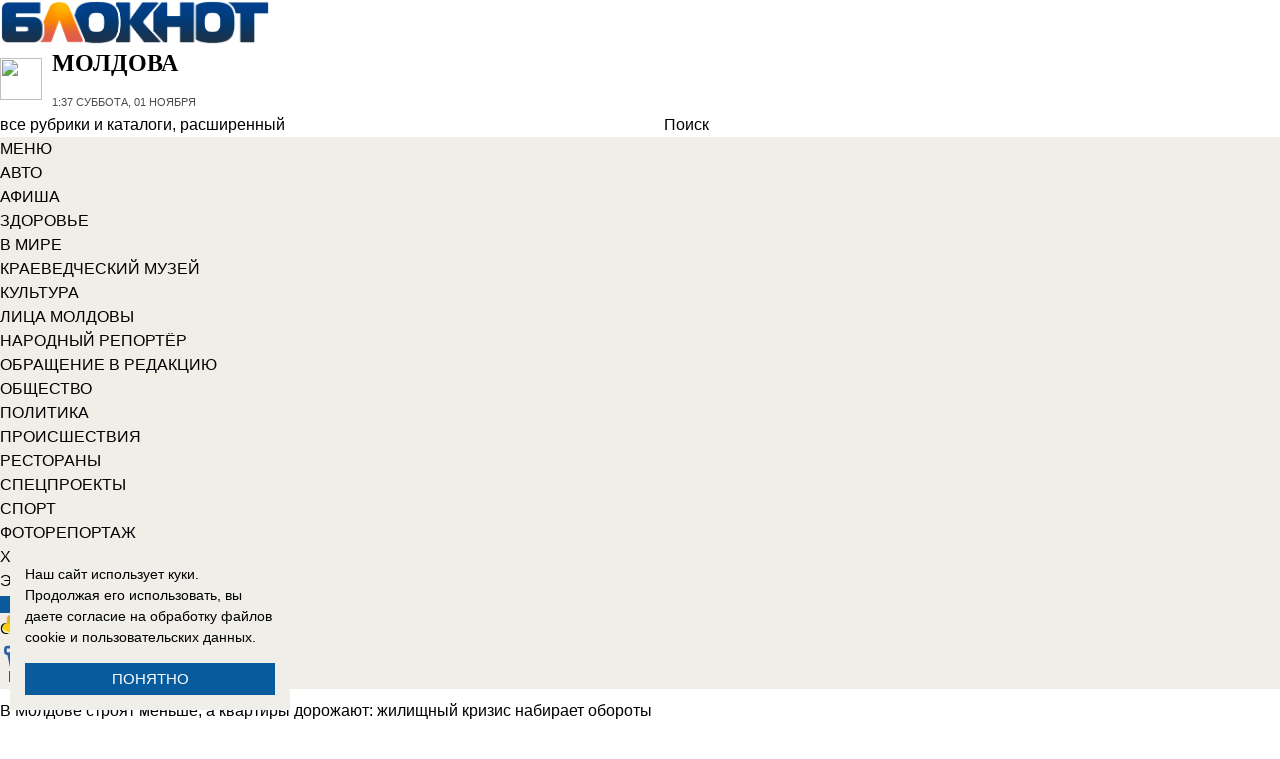

--- FILE ---
content_type: text/html; charset=UTF-8
request_url: https://bloknot-moldova.ru/news/kavkalyuk-vlast-gotovit-arest-iona-chebana-1567597
body_size: 35621
content:
<!DOCTYPE html>
<html lang="ru">
<head>
    <meta http-equiv="Content-Type" content="text/html; charset=UTF-8" />
<meta name="robots" content="index, follow" />
<meta name="keywords" content="новости, новости Молдовы, новости Молдова, работа, блоги, форумы, фотогалерея, Молдова" />
<meta name="description" content="Новости города Молдовы. Все новости Молдовы Работа в городе. Блоги. Форумы. Фотогалерея." />
<link href="/bitrix/cache/css/m1/bloknot/page_025bc4053378e9c328d42f9733a85359/page_025bc4053378e9c328d42f9733a85359_v1.css?16904058711929" type="text/css"  rel="stylesheet" />
<link href="/bitrix/cache/css/m1/bloknot/template_f4ac46d8d691022cab59c34b060bcbab/template_f4ac46d8d691022cab59c34b060bcbab_v1.css?169040587146181" type="text/css"  data-template-style="true" rel="stylesheet" />
<script type="text/javascript">if(!window.BX)window.BX={};if(!window.BX.message)window.BX.message=function(mess){if(typeof mess==='object'){for(let i in mess) {BX.message[i]=mess[i];} return true;}};</script>
<script type="text/javascript">(window.BX||top.BX).message({'JS_CORE_LOADING':'Загрузка...','JS_CORE_NO_DATA':'- Нет данных -','JS_CORE_WINDOW_CLOSE':'Закрыть','JS_CORE_WINDOW_EXPAND':'Развернуть','JS_CORE_WINDOW_NARROW':'Свернуть в окно','JS_CORE_WINDOW_SAVE':'Сохранить','JS_CORE_WINDOW_CANCEL':'Отменить','JS_CORE_WINDOW_CONTINUE':'Продолжить','JS_CORE_H':'ч','JS_CORE_M':'м','JS_CORE_S':'с','JSADM_AI_HIDE_EXTRA':'Скрыть лишние','JSADM_AI_ALL_NOTIF':'Показать все','JSADM_AUTH_REQ':'Требуется авторизация!','JS_CORE_WINDOW_AUTH':'Войти','JS_CORE_IMAGE_FULL':'Полный размер'});</script>

<script type="text/javascript" src="/bitrix/js/main/core/core.min.js?1637930098260887"></script>

<script>BX.setJSList(['/bitrix/js/main/core/core_ajax.js','/bitrix/js/main/core/core_promise.js','/bitrix/js/main/polyfill/promise/js/promise.js','/bitrix/js/main/loadext/loadext.js','/bitrix/js/main/loadext/extension.js','/bitrix/js/main/polyfill/promise/js/promise.js','/bitrix/js/main/polyfill/find/js/find.js','/bitrix/js/main/polyfill/includes/js/includes.js','/bitrix/js/main/polyfill/matches/js/matches.js','/bitrix/js/ui/polyfill/closest/js/closest.js','/bitrix/js/main/polyfill/fill/main.polyfill.fill.js','/bitrix/js/main/polyfill/find/js/find.js','/bitrix/js/main/polyfill/matches/js/matches.js','/bitrix/js/main/polyfill/core/dist/polyfill.bundle.js','/bitrix/js/main/core/core.js','/bitrix/js/main/polyfill/intersectionobserver/js/intersectionobserver.js','/bitrix/js/main/lazyload/dist/lazyload.bundle.js','/bitrix/js/main/polyfill/core/dist/polyfill.bundle.js','/bitrix/js/main/parambag/dist/parambag.bundle.js']);
BX.setCSSList(['/bitrix/js/main/lazyload/dist/lazyload.bundle.css','/bitrix/js/main/parambag/dist/parambag.bundle.css']);</script>
<script type="text/javascript">(window.BX||top.BX).message({'LANGUAGE_ID':'ru','FORMAT_DATE':'DD.MM.YYYY','FORMAT_DATETIME':'DD.MM.YYYY HH:MI:SS','COOKIE_PREFIX':'BLOKNOT_','SERVER_TZ_OFFSET':'10800','UTF_MODE':'Y','SITE_ID':'m1','SITE_DIR':'/','USER_ID':'','SERVER_TIME':'1761961053','USER_TZ_OFFSET':'0','USER_TZ_AUTO':'Y','bitrix_sessid':'d44e6785da664e3b66ebfe1ca2a5d607'});</script>


<script type="text/javascript"  src="/bitrix/cache/js/m1/bloknot/kernel_main/kernel_main_v1.js?1690444471187851"></script>
<script type="text/javascript"  src="/bitrix/cache/js/m1/bloknot/kernel_main_polyfill_customevent/kernel_main_polyfill_customevent_v1.js?17328759981051"></script>
<script type="text/javascript" src="/bitrix/js/ui/dexie/dist/dexie.bitrix.bundle.min.js?163191851060291"></script>
<script type="text/javascript" src="/bitrix/js/main/core/core_ls.js?163793010510430"></script>
<script type="text/javascript" src="/bitrix/js/main/core/core_frame_cache.js?163793010016871"></script>
<script type="text/javascript" src="/bitrix/js/main/cphttprequest.min.js?16379295423623"></script>
<script type="text/javascript">BX.setJSList(['/bitrix/js/main/pageobject/pageobject.js','/bitrix/js/main/core/core_window.js','/bitrix/js/main/date/main.date.js','/bitrix/js/main/core/core_date.js','/bitrix/js/main/core/core_fx.js','/bitrix/js/main/utils.js','/bitrix/js/main/polyfill/customevent/main.polyfill.customevent.js','/bitrix/components/bitrix/search.title/script.js']);</script>
<script type="text/javascript">BX.setCSSList(['/bitrix/templates/bloknot/components/bitrix/news/template/bitrix/news.detail/.default/style.css','/bitrix/components/askaron/askaron.ibvote.iblock.vote/templates/ajax/style.css','/bitrix/components/bitrix/search.title/templates/search_bloknot/style.css','/bitrix/templates/bloknot/styles.css']);</script>
<script type="text/javascript">var bxDate = new Date(); document.cookie="BLOKNOT__TIME_ZONE="+bxDate.getTimezoneOffset()+"; path=/; expires=Sun, 01 Nov 2026 00:00:00 +0300"</script>
<meta property="og:title" content="Кавкалюк: власть готовит арест Иона Чебана"/>
<meta property="og:description" content="Санду и ее окружение продолжат «убирать» конкурентов"/>
<meta property="og:image" content="https://bloknot-moldova.ru/upload/iblock/ea5/p4a5260k09cw8of1nx5uvawmke5p2jdr/kavkaliuk.jpg"/>
<link rel="image_src" href="https://bloknot-moldova.ru/upload/iblock/ea5/p4a5260k09cw8of1nx5uvawmke5p2jdr/kavkaliuk.jpg" />
<meta name="twitter:card" content="summary" />
<meta name="twitter:url" content="http://bloknot-moldova.ru/news/kavkalyuk-vlast-gotovit-arest-iona-chebana-1567597" />
<meta name="twitter:title" content="Кавкалюк: власть готовит арест Иона Чебана" />
<meta name="twitter:description" content="Санду и ее окружение продолжат «убирать» конкурентов" />
<meta name="twitter:image" content="http://bloknot-moldova.ru/upload/iblock/ea5/p4a5260k09cw8of1nx5uvawmke5p2jdr/kavkaliuk.jpg" />
<meta name="twitter:creator" content="@BloknotMD">
<link rel="canonical" href="https://bloknot-moldova.ru/news/kavkalyuk-vlast-gotovit-arest-iona-chebana-1567597" />
<script type="text/javascript">var ajaxMessages = {wait:"Загрузка..."}</script>



<script type="text/javascript"  src="/bitrix/cache/js/m1/bloknot/template_2f54c1d709467ef58a2c65ec0b29e514/template_2f54c1d709467ef58a2c65ec0b29e514_v1.js?16904058716883"></script>
<script type="text/javascript">var _ba = _ba || []; _ba.push(["aid", "32d462447b293322a9cc3f0af09b26dd"]); _ba.push(["host", "bloknot-moldova.ru"]); (function() {var ba = document.createElement("script"); ba.type = "text/javascript"; ba.async = true;ba.src = (document.location.protocol == "https:" ? "https://" : "http://") + "bitrix.info/ba.js";var s = document.getElementsByTagName("script")[0];s.parentNode.insertBefore(ba, s);})();</script>


    <title>Кавкалюк: власть готовит арест Иона Чебана</title>
    <meta http-equiv="X-UA-Compatible" content="IE=edge"/>
    <meta name="viewport" content="width=1000"/>
            <meta name="yandex-verification" content="0139032aa588bc77"/>
        <link rel="icon" href="https://bloknot-moldova.ru/favicon.svg" type="image/svg+xml">


    <style>/*! tailwindcss v3.4.1 | MIT License | https://tailwindcss.com*/*,:after,:before{border:0 solid #e5e7eb}:after,:before{--tw-content:""}:host,html{line-height:1.5;-webkit-text-size-adjust:100%;-moz-tab-size:4;-o-tab-size:4;tab-size:4;font-family:DIN Pro,Arial,sans-serif;font-feature-settings:normal;font-variation-settings:normal;-webkit-tap-highlight-color:transparent}body{margin:0;line-height:inherit}.w-36{width: 9rem;}hr{height:0;color:inherit;border-top-width:1px}abbr:where([title]){-webkit-text-decoration:underline dotted;text-decoration:underline dotted}h1,h2,h3,h4,h5,h6{font-size:inherit;font-weight:inherit}a{color:inherit;text-decoration:inherit}b,strong{font-weight:bolder}code,kbd,pre,samp{font-family:ui-monospace,SFMono-Regular,Menlo,Monaco,Consolas,Liberation Mono,Courier New,monospace;font-feature-settings:normal;font-variation-settings:normal;font-size:1em}small{font-size:80%}sub,sup{font-size:75%;line-height:0;position:relative;vertical-align:initial}sub{bottom:-.25em}sup{top:-.5em}table{text-indent:0;border-color:inherit;border-collapse:collapse}button,input,optgroup,select,textarea{font-family:inherit;font-feature-settings:inherit;font-variation-settings:inherit;font-size:100%;font-weight:inherit;line-height:inherit;color:inherit;margin:0;padding:0}button,select{text-transform:none}[type=button],[type=reset],[type=submit],button{-webkit-appearance:button;background-color:initial;background-image:none}:-moz-focusring{outline:auto}:-moz-ui-invalid{box-shadow:none}progress{vertical-align:initial}::-webkit-inner-spin-button,::-webkit-outer-spin-button{height:auto}[type=search]{-webkit-appearance:textfield;outline-offset:-2px}::-webkit-search-decoration{-webkit-appearance:none}::-webkit-file-upload-button{-webkit-appearance:button;font:inherit}summary{display:list-item}blockquote,dd,dl,figure,h1,h2,h3,h4,h5,h6,hr,p,pre{margin:0}fieldset{margin:0}fieldset,legend{padding:0}menu,ol,ul{list-style:none;margin:0;padding:0}dialog{padding:0}textarea{resize:vertical}input::-moz-placeholder,textarea::-moz-placeholder{opacity:1;color:#9ca3af}input::placeholder,textarea::placeholder{opacity:1;color:#9ca3af}[role=button],button{cursor:pointer}:disabled{cursor:default}audio,canvas,embed,iframe,img,object,svg,video{display:block;vertical-align:middle}img,video{max-width:100%;height:auto}[hidden]{display:none}*,::backdrop,:after,:before{--tw-border-spacing-x:0;--tw-border-spacing-y:0;--tw-translate-x:0;--tw-translate-y:0;--tw-rotate:0;--tw-skew-x:0;--tw-skew-y:0;--tw-scale-x:1;--tw-scale-y:1;--tw-pan-x: ;--tw-pan-y: ;--tw-pinch-zoom: ;--tw-scroll-snap-strictness:proximity;--tw-gradient-from-position: ;--tw-gradient-via-position: ;--tw-gradient-to-position: ;--tw-ordinal: ;--tw-slashed-zero: ;--tw-numeric-figure: ;--tw-numeric-spacing: ;--tw-numeric-fraction: ;--tw-ring-inset: ;--tw-ring-offset-width:0px;--tw-ring-offset-color:#fff;--tw-ring-color:#3b82f680;--tw-ring-offset-shadow:0 0 #0000;--tw-ring-shadow:0 0 #0000;--tw-shadow:0 0 #0000;--tw-shadow-colored:0 0 #0000;--tw-blur: ;--tw-brightness: ;--tw-contrast: ;--tw-grayscale: ;--tw-hue-rotate: ;--tw-invert: ;--tw-saturate: ;--tw-sepia: ;--tw-drop-shadow: ;--tw-backdrop-blur: ;--tw-backdrop-brightness: ;--tw-backdrop-contrast: ;--tw-backdrop-grayscale: ;--tw-backdrop-hue-rotate: ;--tw-backdrop-invert: ;--tw-backdrop-opacity: ;--tw-backdrop-saturate: ;--tw-backdrop-sepia: }.container{width:100%}@media (min-width:640px){.container{max-width:640px}}@media (min-width:768px){.container{max-width:768px}}@media (min-width:1024px){.container{max-width:1024px}}@media (min-width:1280px){.container{max-width:1280px}}@media (min-width:1536px){.container{max-width:1536px}}.visible{visibility:visible}.invisible{visibility:hidden}.collapse{visibility:collapse}.static{position:static}.fixed{position:fixed}.absolute{position:absolute}.relative{position:relative}.bottom-0{bottom:0}.bottom-1{bottom:.25rem}.bottom-2{bottom:.5rem}.left-0{left:0}.left-2{left:.5rem}.right-0{right:0}.right-1{right:.25rem}.right-16{right:4rem}.top-0{top:0}.top-40{top:10rem;}.z-50{z-index:50}.order-1{order:1}.order-2{order:2}.col-auto{grid-column:auto}.m-0{margin:0}.m-2{margin:.5rem}.m-4{margin:1rem}.m-auto{margin:auto}.my-4{margin-top:1rem;margin-bottom:1rem}.-mt-24{margin-top:-6rem}.mb-0{margin-bottom:0}.mb-1{margin-bottom:.25rem}.mb-2{margin-bottom:.5rem}.mb-3{margin-bottom:.75rem}.mb-4{margin-bottom:1rem}.mb-5{margin-bottom:1.25rem}.mb-8{margin-bottom:2rem}.ml-1{margin-left:.25rem}.ml-2{margin-left:.5rem}.ml-6{margin-left:1.5rem}.mr-1{margin-right:.25rem}.mr-2{margin-right:.5rem}.mr-3{margin-right:.75rem}.mr-4{margin-right:1rem}.mt-1{margin-top:.25rem}.mt-2{margin-top:.5rem}.mt-3{margin-top:.75rem}.mt-5{margin-top:1.25rem}.block{display:block}.inline-block{display:inline-block}.inline{display:inline}.flex{display:flex}.flex-1{flex:1 1 0;}  .h-10 {height:2.5rem;}  .table{display:table}  .grid{display:grid}  .contents{display:contents}  .hidden{display:none}  .aspect-video{aspect-ratio:16/9}  .h-12{height:3rem}  .h-14{height:3.5rem}  .h-16{height:4rem}  .h-32{height:8rem}  .h-4{height:1rem}  .h-5{height:1.25rem}  .h-6{height:1.5rem}  .h-7{height:1.75rem}  .h-8{height:2rem} .h-9{height: 2.25rem}  .h-96{height:24rem}  .h-screen{height:100vh}  .max-h-screen{max-height:100vh}  .w-10{width:2.5rem}  .w-16{width:4rem}  .w-20{width:5rem}  .w-24{width:6rem}  .w-4{width:1rem}  .w-5{width:1.25rem}  .w-6{width:1.5rem}  .w-7{width:1.75rem}  .w-8{width:2rem}  .w-full{width:100%}  .w-max{width:-moz-max-content;width:max-content}  .flex-grow{flex-grow:1}  .border-collapse{border-collapse:collapse}  .-translate-y-full{--tw-translate-y:-100%}  .-translate-y-full,.transform{transform:translate(var(--tw-translate-x),var(--tw-translate-y)) rotate(var(--tw-rotate)) skewX(var(--tw-skew-x)) skewY(var(--tw-skew-y)) scaleX(var(--tw-scale-x)) scaleY(var(--tw-scale-y))}  .cursor-pointer{cursor:pointer}  .select-all{-webkit-user-select:all;-moz-user-select:all;user-select:all}  .resize{resize:both}  .grid-cols-2{grid-template-columns:repeat(2,minmax(0,1fr))}  .grid-cols-3{grid-template-columns:repeat(3,minmax(0,1fr))} .grid-cols-4{grid-template-columns: repeat(4, minmax(0, 1fr))} .gap-1{gap: 0.25rem} .gap-2{gap: 0.5rem} .gap-4{gap: 1rem} .gap-y-1{row-gap: 0.25rem} .gap-y-2{row-gap: 0.5rem} .gap-y-6{row-gap: 1.5rem;} .gap-x-1{column-gap: 0.25rem;} .gap-x-2 {column-gap: 0.5rem} .gap-x-3 {column-gap: 0.75rem} .gap-x-4 {column-gap: 1rem} .flex-col{flex-direction:column}  .flex-wrap{flex-wrap:wrap}  .items-center{align-items:center}  .items-end{align-items: flex-end}  .justify-center{justify-content:center}  .justify-between{justify-content:space-between}  .overflow-x-auto{overflow-x:auto} .overflow-y-scroll{overflow-y: scroll} .whitespace-nowrap{white-space:nowrap}  .rounded{border-radius:.25rem}  .rounded-lg{border-radius:.5rem}  .rounded-md{border-radius:.375rem}  .rounded-xl{border-radius:.75rem}  .border{border-width:1px}  .border-2{border-width:2px}  .border-b{border-bottom-width:1px}  .border-t{border-top-width:1px}  .border-gray-200{--tw-border-opacity:1;border-color:rgb(229 231 235/var(--tw-border-opacity))}  .border-gray-300{--tw-border-opacity:1;border-color:rgb(209 213 219/var(--tw-border-opacity))}  .bg-bloknot_beige{--tw-bg-opacity:1;background-color:rgb(248 240 233/var(--tw-bg-opacity))}  .bg-bloknot_blue{--tw-bg-opacity:1;background-color:rgb(40 77 132/var(--tw-bg-opacity))}  .bg-bloknot_darkgray{--tw-bg-opacity:1;background-color:rgb(48 48 48/var(--tw-bg-opacity))}  .bg-bloknot_orange{--tw-bg-opacity:1;background-color:rgb(255 117 0/var(--tw-bg-opacity))}  .bg-white{--tw-bg-opacity:1;background-color:rgb(255 255 255/var(--tw-bg-opacity))} .p-1{padding:.25rem} .p-2{padding:.5rem}  .p-3{padding:.75rem}  .p-4{padding:1rem} .p-6{padding: 1.5rem} .px-1{padding-left:.25rem;padding-right:.25rem}  .px-2{padding-left:.5rem;padding-right:.5rem}  .px-3{padding-left:.75rem;padding-right:.75rem}  .px-4{padding-left:1rem;padding-right:1rem}  .px-5{padding-left:1.25rem;padding-right:1.25rem}  .py-1{padding-top:.25rem;padding-bottom:.25rem}  .py-2{padding-top:.5rem;padding-bottom:.5rem}  .py-3{padding-top:.75rem;padding-bottom:.75rem} .py-4{padding-top:1rem;padding-bottom:1rem}  .py-5{padding-top:1.25rem;padding-bottom:1.25rem}  .pb-0{padding-bottom:0}  .pb-1{padding-bottom:.25rem}  .pb-14{padding-bottom:3.5rem}  .pb-2{padding-bottom:.5rem}  .pb-4{padding-bottom:1rem}  .pb-9{padding-bottom:2.25rem} .pb-40{padding-bottom:10rem;} .pl-1{padding-left:.25rem}  .pl-2{padding-left:.5rem}  .pl-3{padding-left:.75rem}  .pl-4{padding-left:1rem}  .pr-1{padding-right:.25rem}  .pr-14{padding-right:3.5rem}  .pr-2{padding-right:.5rem}  .pt-2{padding-top:.5rem}  .pt-3{padding-top:.75rem}  .pt-44{padding-top:11rem}  .pt-48{padding-top:12rem}  .pt-5{padding-top:1.25rem}  .pt-6{padding-top:1.5rem} .py-6 {padding-top: 1.5rem;padding-bottom: 1.5rem;} .text-left{text-align:left}  .text-center{text-align:center}  .text-right{text-align:right}  .align-middle{vertical-align:middle}  .text-2xl{font-size:1.5rem;line-height:2rem} .text-3xl{font-size: 1.875rem; /* 30px */ line-height: 2.25rem; /* 36px */} .text-4xl{font-size: 2.25rem; /* 36px */line-height: 2.5rem; /* 40px */} .text-5xl{font-size:3rem;line-height:1}  .text-xs{font-size:.75rem;line-height:1rem} .text-sm{font-size:.875rem;line-height:1.25rem} .text-base{font-size: 1rem; /* 16px */line-height: 1.5rem; /* 24px */} .text-lg{font-size:1.125rem;line-height:1.75rem}   .text-xl{font-size:1.25rem;line-height:1.75rem}   .font-bold{font-weight:700}  .uppercase{text-transform:uppercase}  .lowercase{text-transform:lowercase}  .italic{font-style:italic}  .leading-4{line-height:1rem}  .leading-5{line-height:1.25rem}  .leading-6{line-height:1.5rem}  .text-bloknot_blue{--tw-text-opacity:1;color:rgb(40 77 132/var(--tw-text-opacity))}  .text-bloknot_darkgray{--tw-text-opacity:1;color:rgb(48 48 48/var(--tw-text-opacity))}  .text-bloknot_orange{--tw-text-opacity:1;color:rgb(255 117 0/var(--tw-text-opacity))}  .text-gray-300{--tw-text-opacity:1;color:rgb(209 213 219/var(--tw-text-opacity))}  .text-gray-400{--tw-text-opacity:1;color:rgb(156 163 175/var(--tw-text-opacity))}  .text-gray-500{--tw-text-opacity:1;color:rgb(107 114 128/var(--tw-text-opacity))}  .text-gray-700{--tw-text-opacity:1;color:rgb(55 65 81/var(--tw-text-opacity))}  .text-gray-800 {color: rgb(31 41 55 / var(--tw-text-opacity, 1))} .text-gray-900{--tw-text-opacity:1;color:rgb(17 24 39/var(--tw-text-opacity))}  .text-red-600{--tw-text-opacity:1;color:rgb(220 38 38/var(--tw-text-opacity))}  .text-white{--tw-text-opacity:1;color:rgb(255 255 255/var(--tw-text-opacity))}  .underline{text-decoration-line:underline} .no-underline{text-decoration-line: none!important;} .hover\:no-underline:hover {text-decoration-line: none!important;} .shadow{--tw-shadow:0 1px 3px 0 #0000001a,0 1px 2px -1px #0000001a;--tw-shadow-colored:0 1px 3px 0 var(--tw-shadow-color),0 1px 2px -1px var(--tw-shadow-color);box-shadow:var(--tw-ring-offset-shadow,0 0 #0000),var(--tw-ring-shadow,0 0 #0000),var(--tw-shadow)}  .outline{outline-style:solid}  .blur{--tw-blur:blur(8px)}  .blur,.filter{filter:var(--tw-blur) var(--tw-brightness) var(--tw-contrast) var(--tw-grayscale) var(--tw-hue-rotate) var(--tw-invert) var(--tw-saturate) var(--tw-sepia) var(--tw-drop-shadow)}  .transition{transition-property:color,background-color,border-color,text-decoration-color,fill,stroke,opacity,box-shadow,transform,filter,-webkit-backdrop-filter;transition-property:color,background-color,border-color,text-decoration-color,fill,stroke,opacity,box-shadow,transform,filter,backdrop-filter;transition-property:color,background-color,border-color,text-decoration-color,fill,stroke,opacity,box-shadow,transform,filter,backdrop-filter,-webkit-backdrop-filter;transition-timing-function:cubic-bezier(.4,0,.2,1);transition-duration:.15s}  .transition-all{transition-property:all;transition-timing-function:cubic-bezier(.4,0,.2,1);transition-duration:.15s}  .bloknot-detail-text p{margin:10pt 0;max-width:100%;overflow:hidden;word-wrap:break-word}  .bloknot-detail-text img{border-radius:.5rem}  .bloknot-detail-text a{color:#284d84}  .hyphens-auto{-webkit-hyphens:auto;hyphens:auto}  .bloknot_social{display:block;width:48px;height:48px;margin:0 5px}  .bloknot_social_fb{background:url(/bitrix/templates/bloknot/img/sprite3.png) no-repeat 0 0}  .bloknot_social_ok{background:url(/bitrix/templates/bloknot/img/sprite3.png) no-repeat -81px 0}  .bloknot_social_tw{background:url(/bitrix/templates/bloknot/img/sprite3.png) no-repeat -162px 0}  .bloknot_social_vk{background:url(/bitrix/templates/bloknot/img/sprite3.png) no-repeat -244px 0}  .bloknot_social_ig{background:url(/bitrix/templates/bloknot/img/sprite3.png) no-repeat -326px 0}  .bloknot_social_tg{background:url(/bitrix/templates/bloknot/img/sprite3.png) no-repeat -409px 0}  .bloknot_social_dzen{background:url(/bitrix/templates/bloknot/img/sprite3.png) no-repeat -492px 0}</style>

    <link rel="stylesheet" type="text/css"
          href="//bloknot-moldova.ru/bitrix/templates/bloknot/styles/donate_widget.css?ver=1.0.1">
    <link rel="stylesheet"
          href="//bloknot-moldova.ru/bitrix/templates/bloknot/styles/style.css?ver=1.119">
    <link rel="stylesheet"
          href="//bloknot-moldova.ru/bitrix/templates/bloknot/styles/main.css?ver=1.147">
    <script> const USER_DEVICE = 'desktop'; </script>
    <script src="//s1.bloknot-moldova.ru/bitrix/templates/bloknot/js/jquery-1.10.1.min.js"></script>
    <!-- Yandex.RTB -->
    <script>window.yaContextCb = window.yaContextCb || []</script>
    <script src="https://yandex.ru/ads/system/context.js" async></script>
    <!-- /Yandex.RTB -->
                    </head>
<body style="font: 13px / 17px Arial, sans-serif;">
<div id="panel"></div>
<div class='html_banner' style='position: relative'><!--script>window.yaContextCb = window.yaContextCb || []</script-->
<!--script src="https://yandex.ru/ads/system/context.js" async></script-->

<div id="adfox_162875629077271803"></div>
<div id="adfox_162875630937393093"></div>

<script type="text/javascript">
if (window.matchMedia("screen and (max-device-width:1280px)").matches) {

    window.yaContextCb.push(()=>{
        Ya.adfoxCode.create({
            ownerId: 238422,
        containerId: 'adfox_162875630937393093',
            params: {
                pp: 'bqzn',
            ps: 'cayu',
            p2: 'fgpf'
            }
        })
    })

 } else {

window.yaContextCb.push(()=>{
        Ya.adfoxCode.create({
            ownerId: 238422,
        containerId: 'adfox_162875629077271803',
            params: {
                pp: 'bqzm',
            ps: 'cayu',
            p2: 'fgpf'
            }
        })
    })
	
}
</script></div>
<div id="vk_api_transport"></div>


<div class="header">
    <a href="/">
        <img style="width: 270px;" src="//s1.bloknot-moldova.ru/bitrix/templates/bloknot/img/logo_color2.png" alt="Блокнот">
    </a>
    <a href="#chosecity" rel="nofollow" class="link chosecity" style="display: flex;align-items: center;text-decoration: none;" data-fancybox="chosecity" data-src="#chosecity">
        <img style="margin-right: 10px;width: 42px;height: 42px;" src="//bloknot-moldova.ru/bitrix/templates/bloknot/images/chosecity.png">
        <div>
            <div style="text-transform: uppercase;font-size: 24px;font-weight: bold;font-family: 'DINPro';margin-bottom: 8px;">Молдова</div>
            <span style="color:#4C4C4C;font: 11px / 16px DINPro, Arial, sans-serif;text-transform: uppercase;">
                <span id="time"></span>
                Суббота, 01 ноября           </span>
        </div>
    </a>
    <div style='display:none'>
        <div id='chosecity' class="chosecity">
                <noindex>
                    <h3>Выбрать другой город:</h3>
                    <div class="cities">
                        <a href="https://bloknot.ru" rel="nofollow" target="_blank">Россия</a>
                        <a href="https://bloknot-moldova.ru" rel="nofollow" target="_blank">Молдова</a>
                        <a href="https://bloknotanapa.ru" rel="nofollow" target="_blank">Анапа</a>
                        <a href="https://bloknot-astrakhan.ru" rel="nofollow" target="_blank">Астрахань</a>
                        <a href="https://bloknotborisoglebsk.ru" rel="nofollow" target="_blank">Борисоглебск</a>
                        <a href="https://bloknot-volgograd.ru" rel="nofollow" target="_blank">Волгоград</a>
                        <a href="https://bloknot-volgodonsk.ru" rel="nofollow" target="_blank">Волгодонск</a>
                        <a href="https://bloknot-volzhsky.ru" rel="nofollow" target="_blank">Волжский</a>
                        <a href="https://bloknot-voronezh.ru" rel="nofollow" target="_blank">Воронеж</a>
                        <a href="https://bloknot-donetsk.ru" rel="nofollow" target="_blank">Донецк</a>
                        <a href="https://bloknot-zaporozhie.ru" rel="nofollow" target="_blank">Запорожье</a>
                        <a href="https://bloknot-kamyshin.ru" rel="nofollow" target="_blank">Камышин</a>
                        <a href="https://bloknot-krasnodar.ru" rel="nofollow" target="_blank">Краснодар</a>
                        <a href="https://bloknot-lugansk.ru" rel="nofollow" target="_blank">Луганск</a>
                        <a href="https://bloknot-morozovsk.ru" rel="nofollow" target="_blank">Морозовск</a>
                        <a href="https://bloknot-novorossiysk.ru" rel="nofollow" target="_blank">Новороссийск</a>
                        <a href="https://bloknot-odessa.ru" rel="nofollow" target="_blank">Одесса</a>
                        <a href="https://bloknot-rostov.ru" rel="nofollow" target="_blank">Ростов-на-Дону</a>
                        <a href="https://bloknot-stavropol.ru" rel="nofollow" target="_blank">Ставрополь</a>
                        <a href="https://sochi-bloknot.ru" rel="nofollow" target="_blank">Сoчи</a>
                        <a href="https://bloknot-taganrog.ru" rel="nofollow" target="_blank">Таганрог</a>
                        <a href="https://bloknottambov.ru" rel="nofollow" target="_blank">Тамбов</a>
                        <a href="https://bloknot-herson.ru" rel="nofollow" target="_blank">Херсон</a>
                        <a href="https://bloknot-shakhty.ru" rel="nofollow" target="_blank">Шахты</a>
                    </div>
                </noindex>
        </div>
    </div>
    <div>
        	<form id="title-search" class="topsearch" action="/search/">
		<span id="selectsearchcats">все рубрики и каталоги</span>, <a href="/search/">расширенный</a>
		<input id="title-search-input" name="q" class="searchtext" type="text" value="" size="40" maxlength="50" autocomplete="off" />&nbsp;<input name="s" type="submit" id="topsubmit" value="Поиск" />
	</form>
<script>
	BX.ready(function(){
		new JCTitleSearch({
			'AJAX_PAGE' : '/news/kavkalyuk-vlast-gotovit-arest-iona-chebana-1567597',
			'CONTAINER_ID': 'title-search',
			'INPUT_ID': 'title-search-input',
			'MIN_QUERY_LEN': 2
		});
	});
</script>
    </div>
</div>

<div class="nav-wrapper">
    <nav class="nav row" style="position:relative;background: #f1eee8;">
        
<ul class="nav__list nav__list--left">
    <li class="nav__item nav__item--first">
                    <a alt="Главная" href="/" class="h-8 link link_nav link_nav_icon">
                <span class="glyphicon glyphicon-home text_xsmall-icon"></span>
            </a>
            </li>
    <li class="nav__item">
        <a href="#" class="link link_nav root-item" target="">МЕНЮ</a>
        <ul class="nav__list nav__list--second nav-first__dropdown">
                                                            <li data-depth="2" class="nav__item nav__item--first">
                    <a class="link link_nav link_nav_second" href="/auto/">АВТО</a>
                </li>
                                            <li data-depth="2" class="nav__item nav__item--first">
                    <a class="link link_nav link_nav_second" href="/news/poster/">АФИША</a>
                </li>
                                            <li data-depth="2" class="nav__item nav__item--first">
                    <a class="link link_nav link_nav_second" href="/health/">ЗДОРОВЬЕ</a>
                </li>
                                            <li data-depth="2" class="nav__item nav__item--first">
                    <a class="link link_nav link_nav_second" href="/news/in_the_world/">В МИРЕ</a>
                </li>
                                            <li data-depth="2" class="nav__item nav__item--first">
                    <a class="link link_nav link_nav_second" href="/news/museum/">КРАЕВЕДЧЕСКИЙ МУЗЕЙ</a>
                </li>
                                            <li data-depth="2" class="nav__item nav__item--first">
                    <a class="link link_nav link_nav_second" href="/news/culture/">КУЛЬТУРА</a>
                </li>
                                            <li data-depth="2" class="nav__item nav__item--first">
                    <a class="link link_nav link_nav_second" href="/news/faces_of_moldova/">ЛИЦА МОЛДОВЫ</a>
                </li>
                                            <li data-depth="2" class="nav__item nav__item--first">
                    <a class="link link_nav link_nav_second" href="/news/narodnyy_reporter/">НАРОДНЫЙ РЕПОРТЁР</a>
                </li>
                                            <li data-depth="2" class="nav__item nav__item--first">
                    <a class="link link_nav link_nav_second" href="/news/a_request_to_the_editor/">ОБРАЩЕНИЕ В РЕДАКЦИЮ</a>
                </li>
                                            <li data-depth="2" class="nav__item nav__item--first">
                    <a class="link link_nav link_nav_second" href="/news/society/">ОБЩЕСТВО</a>
                </li>
                                            <li data-depth="2" class="nav__item nav__item--first">
                    <a class="link link_nav link_nav_second" href="/news/policy/">ПОЛИТИКА</a>
                </li>
                                            <li data-depth="2" class="nav__item nav__item--first">
                    <a class="link link_nav link_nav_second" href="/news/incident/">ПРОИСШЕСТВИЯ</a>
                </li>
                                            <li data-depth="2" class="nav__item nav__item--first">
                    <a class="link link_nav link_nav_second" href="/guide/bary_restorany">РЕСТОРАНЫ</a>
                </li>
                                            <li data-depth="2" class="nav__item nav__item--first">
                    <a class="link link_nav link_nav_second" href="/structure/">СПЕЦПРОЕКТЫ</a>
                </li>
                                            <li data-depth="2" class="nav__item nav__item--first">
                    <a class="link link_nav link_nav_second" href="/news/sport/">СПОРТ</a>
                </li>
                                            <li data-depth="2" class="nav__item nav__item--first">
                    <a class="link link_nav link_nav_second" href="/news/photos/">ФОТОРЕПОРТАЖ</a>
                </li>
                                            <li data-depth="2" class="nav__item nav__item--first">
                    <a class="link link_nav link_nav_second" href="/news/i_want_to_say/">ХОЧУ СКАЗАТЬ!</a>
                </li>
                                            <li data-depth="2" class="nav__item nav__item--first">
                    <a class="link link_nav link_nav_second" href="/news/economy/">ЭКОНОМИКА</a>
                </li>
                                                                                    </ul>
    </li>

                                                                                                                                                                                    

                <li data-depth="1" class="nav__item nav__item--first">
            <a href="/guide/rabota" class="h-8 link link_nav root-item" style="text-shadow: none; position: relative; padding-left: 85px; background-color:#0a5a9c;color:#fff;" target="_blank">
                РАБОТА                            <img src="//s1.bloknot-moldova.ru/upload/theme-buttons/work.png" style="position: absolute; width: 70px; top: -19px; left: 0;   z-index:1;">
                        </a>
        </li>
                    

                <li data-depth="1" class="nav__item nav__item--first">
            <a href="/guide/all/" class="h-8 link link_nav root-item" style="" target="">
                СПРАВОЧНИК                        </a>
        </li>
                    

                <li data-depth="1" class="nav__item nav__item--first">
            <a href="https://shop-bloknot.ru" class="h-8 link link_nav root-item" style="text-shadow: none; position: relative; padding-left: 60px; " target="_blank">
                МАГАЗИНЫ                            <img src="//s1.bloknot-moldova.ru/upload/guide-icons/shops.svg" style="position: absolute; width: 50px; top: -16px; left: 4px; z-index:1;">
                        </a>
        </li>
                    

        </ul>
        <ul class="nav__list nav__list--right_abs" id="user-menu">
			<li class="nav__item">
			<a class="link link_nav" href="/auth/?return_to=/news/kavkalyuk-vlast-gotovit-arest-iona-chebana-1567597" title="Войти">
				<span class="glyphicon user"></span>&nbsp;&nbsp;ВХОД
			</a>
		</li>
	</ul>
    </nav>
        <div class="nav row" style="position: relative;">
    <ul id="secondGroup" class="nav__list">
        <ul class="nav__list" id="secondMenu">
            <li class="nav__item nav__item--first">
                <a alt="Темы:" href="/themes/" class="link link_nav link_nav_icon link_nav--black">
                    <span class="nonglyphicon flash"></span>
                </a>
            </li>
                                            <li class="nav__item">
                <a href="/themes/chirtoaca_s_dismissal/"
                   class="link link_nav link_nav--black">Кризис власти</a>
                                    <div class="nav-dropdown">
                    <div class="nav-dropdown__main-news g-left">
                        <a href="/news/ks-obyavil-nekonstitutsionnym-zakon-o-perekhode-si-1339035" class="nav-dropdown__link g-left">
                            <img src="//s1.bloknot-moldova.ru/thumb/215x157xcut/upload/iblock/121/Bezymyannyy.jpg"
                                 alt="КС объявил неконституционным закон о переходе СИБ в подчинение парламента">
                        </a>
                        <div class="nav-dropdown__description">
                            <a href="/news/ks-obyavil-nekonstitutsionnym-zakon-o-perekhode-si-1339035" class="nav-dropdown__link">
                                <h3 class="nav-dropdown__description--head">КС объявил неконституционным закон о переходе СИБ в подчинение парламента</h3>
                            </a>
                            <p class="nav-dropdown__description--text">Граждане Румынии в мантиях перешли в контрнаступление</p>
                            <span class="botinfo"><a href="/themes/chirtoaca_s_dismissal/"
                                                     class="nav-dropdown__link nav-dropdown__link--red">Все новости по теме</a>	<span
                                        class="glyphicon time"></span>
								27.04.2021							</span>
                        </div>
                    </div>
                    <div class="nav-dropdown__other-news">
                        <ul>
                                                            <li id="square-style">
                                    <div class="nav-dropdown__wrapper">
                                        <a href="/news/dvazhdy-perekrestivshis-mikhay-gimpu-obvinil-vo-lzh"
                                           class="nav-dropdown__link">Дважды перекрестившись, Михай Гимпу обвинил во лжи спикера парламента</a>
                                    </div>
                                </li>
                                                                                        <li id="square-style">
                                    <div class="nav-dropdown__wrapper">
                                        <a href="/news/lyanke-zayavil-chto-ego-partii-pridetsya-idti-na-v"
                                           class="nav-dropdown__link">Лянкэ заявил, что его партии придется идти на выборы в одиночестве</a>
                                    </div>
                                </li>
                                                                                        <li id="square-style">
                                    <div class="nav-dropdown__wrapper">
                                        <a href="/news/partiya-vlasti-podstavila-sebya-otstraniv-preziden"
                                           class="nav-dropdown__link">Партия власти подставила себя, отстранив президента Молдовы для назначения министрами двух коррупционеров, - депутат</a>
                                    </div>
                                </li>
                                                    </ul>
                    </div>
                    </div>                </li>                                <li class="nav__item">
                <a href="/themes/the_critical_situation_in_moldova/"
                   class="link link_nav link_nav--black">Острые ситуации</a>
                                    <div class="nav-dropdown">
                    <div class="nav-dropdown__main-news g-left">
                        <a href="/news/dodon-raskryl-prichiny-energeticheskogo-krizisa-1818462" class="nav-dropdown__link g-left">
                            <img src="//s1.bloknot-moldova.ru/thumb/215x157xcut/upload/iblock/58c/8xt3prdjek7k1q77j621hn9vbsdvro0b/trge.jpg"
                                 alt="Додон раскрыл причины энергетического кризиса">
                        </a>
                        <div class="nav-dropdown__description">
                            <a href="/news/dodon-raskryl-prichiny-energeticheskogo-krizisa-1818462" class="nav-dropdown__link">
                                <h3 class="nav-dropdown__description--head">Додон раскрыл причины энергетического кризиса</h3>
                            </a>
                            <p class="nav-dropdown__description--text">Мнение экс-президента</p>
                            <span class="botinfo"><a href="/themes/the_critical_situation_in_moldova/"
                                                     class="nav-dropdown__link nav-dropdown__link--red">Все новости по теме</a>	<span
                                        class="glyphicon time"></span>
								24.01.2025							</span>
                        </div>
                    </div>
                    <div class="nav-dropdown__other-news">
                        <ul>
                                                            <li id="square-style">
                                    <div class="nav-dropdown__wrapper">
                                        <a href="/news/sozvannyy-sandu-vysshiy-sovet-bezopasnosti-obsuzhd-1814872"
                                           class="nav-dropdown__link">Созванный Санду Высший совет безопасности обсуждает энергетический кризис</a>
                                    </div>
                                </li>
                                                                                        <li id="square-style">
                                    <div class="nav-dropdown__wrapper">
                                        <a href="/news/tysyachi-lyudey-pridnestrovskogo-regiona-lishilis--1811822"
                                           class="nav-dropdown__link">Тысячи людей в приднестровском регионе лишились работы</a>
                                    </div>
                                </li>
                                                                                        <li id="square-style">
                                    <div class="nav-dropdown__wrapper">
                                        <a href="/news/rumyniya-i-moldova-prigotovili-plan-na-sluchay-pre-1804850"
                                           class="nav-dropdown__link">Румыния и Молдова приготовили план на случай прекращения транзита газа</a>
                                    </div>
                                </li>
                                                    </ul>
                    </div>
                    </div>                </li>                                <li class="nav__item">
                <a href="/themes/talk_about_them/"
                   class="link link_nav link_nav--black">О них говорят</a>
                                    <div class="nav-dropdown">
                    <div class="nav-dropdown__main-news g-left">
                        <a href="/news/kalendar-15-avgusta-rodilsya-znamenityy-tenor-mikh-1005182" class="nav-dropdown__link g-left">
                            <img src="//s1.bloknot-moldova.ru/thumb/215x157xcut/upload/iblock/fe5/mu.jpg"
                                 alt="Календарь: 15 августа - родился знаменитый тенор Михаил Мунтяну">
                        </a>
                        <div class="nav-dropdown__description">
                            <a href="/news/kalendar-15-avgusta-rodilsya-znamenityy-tenor-mikh-1005182" class="nav-dropdown__link">
                                <h3 class="nav-dropdown__description--head">Календарь: 15 августа - родился знаменитый тенор Михаил Мунтяну</h3>
                            </a>
                            <p class="nav-dropdown__description--text">Исполняется 82 года</p>
                            <span class="botinfo"><a href="/themes/talk_about_them/"
                                                     class="nav-dropdown__link nav-dropdown__link--red">Все новости по теме</a>	<span
                                        class="glyphicon time"></span>
								15.08.2025							</span>
                        </div>
                    </div>
                    <div class="nav-dropdown__other-news">
                        <ul>
                                                            <li id="square-style">
                                    <div class="nav-dropdown__wrapper">
                                        <a href="/news/kalendar-23-iyulya-rodilsya-izvestnyy-akter-pevets"
                                           class="nav-dropdown__link">Календарь: 23 июля - родился известный актер, певец и шоумен Александр Олешко</a>
                                    </div>
                                </li>
                                                                                        <li id="square-style">
                                    <div class="nav-dropdown__wrapper">
                                        <a href="/news/samaya-seksualnaya-zhenshchina-moldovy-dala-pervoe-1416037"
                                           class="nav-dropdown__link">Самая сексуальная женщина Молдовы дала первое интервью после родов</a>
                                    </div>
                                </li>
                                                                                        <li id="square-style">
                                    <div class="nav-dropdown__wrapper">
                                        <a href="/news/kseniya-deli-1406463"
                                           class="nav-dropdown__link">Ксения Дели о своем муже: &quot;И кому тут 67 лет?&quot;</a>
                                    </div>
                                </li>
                                                    </ul>
                    </div>
                    </div>                </li>                                <li class="nav__item">
                <a href="/themes/curiosities/"
                   class="link link_nav link_nav--black">Курьезы</a>
                                    <div class="nav-dropdown">
                    <div class="nav-dropdown__main-news g-left">
                        <a href="/news/strasti-v-pridnestrove-svinya-atakovala-rybaka-1768250" class="nav-dropdown__link g-left">
                            <img src="//s1.bloknot-moldova.ru/thumb/215x157xcut/upload/iblock/565/zpw6269la0ptiamedpma60ovu01xxv16/gg.jpg"
                                 alt="Страсти в Приднестровье – свинья атаковала рыбака">
                        </a>
                        <div class="nav-dropdown__description">
                            <a href="/news/strasti-v-pridnestrove-svinya-atakovala-rybaka-1768250" class="nav-dropdown__link">
                                <h3 class="nav-dropdown__description--head">Страсти в Приднестровье – свинья атаковала рыбака</h3>
                            </a>
                            <p class="nav-dropdown__description--text">Смешно</p>
                            <span class="botinfo"><a href="/themes/curiosities/"
                                                     class="nav-dropdown__link nav-dropdown__link--red">Все новости по теме</a>	<span
                                        class="glyphicon time"></span>
								29.08.2024							</span>
                        </div>
                    </div>
                    <div class="nav-dropdown__other-news">
                        <ul>
                                                            <li id="square-style">
                                    <div class="nav-dropdown__wrapper">
                                        <a href="/news/izbiratel-ne-uznal-rechana-vy-kto-vas-kak-zovut--1727173"
                                           class="nav-dropdown__link">Избиратель не узнал Речана: «Вы кто, вас как зовут?»</a>
                                    </div>
                                </li>
                                                                                        <li id="square-style">
                                    <div class="nav-dropdown__wrapper">
                                        <a href="/news/v-moldove-karabinerov-nabirayut-cherez-dosku-obyav-1720573"
                                           class="nav-dropdown__link">В Молдове карабинеров набирают через доску объявлений</a>
                                    </div>
                                </li>
                                                                                        <li id="square-style">
                                    <div class="nav-dropdown__wrapper">
                                        <a href="/news/smekh-v-parlamente-grosu-tretiy-raz-podryad-pozdra-1706333"
                                           class="nav-dropdown__link">Смех в парламенте. Гросу третий раз подряд поздравил коллегу с днем рождения не в том месяце</a>
                                    </div>
                                </li>
                                                    </ul>
                    </div>
                    </div>                </li>        </ul>
        <span id="navigationDropdown" class="nav__item" style="display:none">
			<a href="#" class="link link_nav link_nav--black">Еще</a>
			<ul class="nav second" id="thirdMenu">
				<!-- сюда переносятся не влезающие элементы -->
			</ul>
        </span>
    </div>
</div>


<div class="main_content">
    <div class="wrapper" id="a_noclick">
        <div class="middle">
            <div class="container">
                <div class="content">
                                        <main style="padding-top: 10px;">
	<div class="topslider imba" style="height: 255px;">
		<ul class="nav" style="top: 14px;">
							<li style="position:relative;">
                    <a href="/news/v-moldove-stroyat-menshe-a-kvartiry-dorozhayut-zhi-1915069" style="background: url('//s0.bloknot-moldova.ru/thumb/255x187xcut/upload/iblock/c7d/bxfvmka2d1kqgjoxshdjkikt2iu7v6yw/ppp.jpg');">
                        <p>В Молдове строят меньше, а квартиры дорожают: жилищный кризис набирает обороты</p>
						<div class="lowflow" style="position: absolute;bottom: 57px;width: 100%;">
																				</div>
					</a>
				</li>
								<li style="position:relative;">
                    <a href="/news/muntyanu-ya-ne-videl-bolee-nezavisimoy-i-svobodnoy-1915124" style="background: url('//s0.bloknot-moldova.ru/thumb/255x187xcut/upload/iblock/4ce/xblg55133g4y07cay2fix1lpp38ra61v/alexandru_munteanu.jpg');">
                        <p>Мунтяну: Я не видел более независимой и свободной прессы, чем в Молдове</p>
						<div class="lowflow" style="position: absolute;bottom: 57px;width: 100%;">
																				</div>
					</a>
				</li>
								<li style="position:relative;">
                    <a href="/news/vlasti-ishchut-sposob-regulirovat-potok-deshevykh--1914676" style="background: url('//s0.bloknot-moldova.ru/thumb/255x187xcut/upload/iblock/6a0/8ueu7qs4hba3yavluawgtwzx7f1x6i0z/rr.jpg');">
                        <p>Власти ищут способ регулировать поток дешевых посылок из Китая </p>
						<div class="lowflow" style="position: absolute;bottom: 57px;width: 100%;">
																				</div>
					</a>
				</li>
						</ul>
	</div>

<div id="news-detail" class="news-detail">
    
    <article>
                    <div class="news-item-info">
                                    <span><a class="news-date-time"
                             href="/news/policy/">Политика</a></span>,
                                <span class="news-date-time">01.02.2023 21:26</span>
                <span class="news-date-edit"></span>
                <span class="news-date-comms"></span>
                <span class="news-item-likes"></span>
                <span class="news-item-dislikes"></span>
            </div>
                <h1>Кавкалюк: власть готовит арест Иона Чебана</h1>
                    <div class="news-picture" title="Кавкалюк: власть готовит арест Иона Чебана">
                                    <img class="detail_picture"
                         src="//s1.bloknot-moldova.ru/thumb/850x0xcut/upload/iblock/ea5/p4a5260k09cw8of1nx5uvawmke5p2jdr/kavkaliuk.jpg"
                         alt="Кавкалюк: власть готовит арест Иона Чебана"
                         title="Кавкалюк: власть готовит арест Иона Чебана"/>
                                    
                                    <div id="read-more" class="read-more">
                        <h4>Читайте также:</h4>
                        <ul>
                                                            <li>
                                    <a href="/news/psrm-gotova-vyyti-na-protesty-radi-podderzhaniya-t-1567491">ПСРМ готова выйти на протесты ради поддержания традиционной семьи</a>
                                    <span class="date">(01.02.2023 16:31)</span>
                                </li>
                                                            <li>
                                    <a href="/news/chto-taitsya-za-borboy-za-post-glavy-prokuratury-p-1567396">Что таится за борьбой за пост главы Прокуратуры по борьбе с организованной преступностью</a>
                                    <span class="date">(01.02.2023 12:10)</span>
                                </li>
                                                            <li>
                                    <a href="/news/chtoby-rabotali-predanno-grosu-podderzhal-povyshen-1567264">«Чтобы работали преданно»: Гросу поддержал повышение зарплат министров на восемь тыс. леев</a>
                                    <span class="date">(01.02.2023 17:43)</span>
                                </li>
                                                    </ul>
                    </div>
                            </div>
        
        <div id="news-text" class="news-text">
            <p>
 <b>Генеральному примару Кишинева грозит опасность?</b>
</p>
<p>
	 Готовится арест генерального примара Кишинева Иона Чебана, в отношении которого были применены меры наблюдения и прослушивания. Те же меры коснулись еще трех человек из его окружения, включая пресс-секретаря столичной примэрии.
</p>
<p>
	 Об этом сообщил бывший заместитель главы Национальной полиции Георгий Кавкалюк со ссылкой на источники в правоохранительных органах. Он предоставил подробную информацию по этому делу, подчеркнув, что действия против Иона Чебана осуществляются «по указанию Майи Санду». Изначально один из прокуроров по делу отказался работать с данным делом и самоустранился.
</p>
<p>
	 Майя Санду приказала арестовать еще одного председателя оппозиции, примара Кишинева Ивана Чебана, заявил Георгий Кавкалюк.
</p>
<p>
	 Против Чебана будет возбуждено уголовное дело о государственной измене, отмывании денег и незаконном финансировании политического формирования.
</p>
<p>
	 - Майя Санду продолжает ограбление и уничтожение своих политических оппонентов с помощью фальшивых уголовных дел, основанных на заявлениях, полученных путем шантажа от заключенных и находящихся под давлением людей. PAS и Майя Санду = диктатура, - говорит Кавкалюк.
</p>
<p>
	 <iframe src="https://www.facebook.com/plugins/video.php?height=476&href=https://www.facebook.com/Omniapres/videos/740002404040602/&show_text=false&width=267&t=0" width="267" height="476" style="border:none;overflow:hidden" scrolling="no" frameborder="0" allowfullscreen="true" allow="autoplay; clipboard-write; encrypted-media; picture-in-picture; web-share" allowFullScreen="true"></iframe> <i>Материал подготовил: Михаил Генчу</i>
</p>
<p>
	 «Блокнот Молдова» предлагает подписаться на наш телеграм-канал&nbsp;<a href="https://t.me/bloknotmd">https://t.me/bloknotmd</a>&nbsp;- все новости, юмор и сатира в одном месте.
</p>
<script src="//polls.bloknot-moldova.ru/js/porthole.min.js"></script><script>function onMessage(o){document.getElementById("pollFrame").style.height=(o.data.height+10)+"px"}var windowProxy;window.onload=function(){windowProxy=new Porthole.WindowProxy("//polls.bloknot-moldova.ru/proxy.html","pollFrame"),windowProxy.addEventListener(onMessage)};</script><iframe border="0" id="pollFrame" name="pollFrame" width="100%" height="300" src="//polls.bloknot-moldova.ru/preview.php?vote_id=674496"></iframe>            <b class="hideme">Новости на Блoкнoт-Молдова</b>
            <div class="clear"></div>
                    </div>

        
        
        
    </article>
    
    </div>
<div>
            <script>
            function funonload() {
                var readMore = document.getElementById('read-more');
                var newsText = document.getElementById('news-text');
                var readMoreHeight = readMore.offsetHeight;
                var newsTextHeight = newsText.offsetHeight;
                var newsTextImg = newsText.getElementsByTagName("img");
                var newsTextVideo = newsText.getElementsByTagName("iframe");
                if ((newsTextImg.length == 0) & (newsTextVideo.length == 0)) {
                    if (newsTextHeight < (readMoreHeight + 290)) {
                        $("#read-more").appendTo("#news-detail");
                        readMore.classList.add("width-full");
                    }
                } else {
                    if (newsTextVideo.length > 0 && (1 != 1)) {
                        $('.read-more').insertAfter($("#news-detail iframe").last());
                    } else {
                        console.log('working');
                        $("#read-more").appendTo("#news-detail");
                    }
                    readMore.classList.add("width-full");
                }
            }

            window.onload = funonload();
        </script>
    
    
    <img src="/bitrix/counter.php?id=1567597" alt=""/>
<table class="themestags"><tr><td class="tags"><span class="tagscat"><span class="glyphicon tags"></span></span></td><td><a href="/tags/for_Георгий Кавкалюк/" class="atags">Георгий Кавкалюк</a><a href="/tags/for_Майя Санду/" class="atags">Майя Санду</a><a href="/tags/for_Ион Чебан/" class="atags">Ион Чебан</a></td></tr></table>    <table class="ratings">
        <tr>
            <td style="width: 155px; padding-top: 10px;">
                <div class="iblock-vote" id="vote_1567597">
<script type="text/javascript">
if(!window.voteScript) window.voteScript =
{
	trace_vote: function(div, flag)
	{
		var my_div;
		var r = div.id.match(/^vote_(\d+)_(\d+)$/);
		for(var i = r[2]; i >= 0; i--)
		{
			my_div = document.getElementById('vote_'+r[1]+'_'+i);
			if(my_div)
			{
				if(flag)
				{
					if(!my_div.saved_class)
						my_div.saved_className = my_div.className;
					if(my_div.className!='star-active star-over')
						my_div.className = 'star-active star-over';
				}
				else
				{
					if(my_div.saved_className && my_div.className != my_div.saved_className)
						my_div.className = my_div.saved_className;
				}
			}
		}
		i = r[2]+1;
		while(my_div = document.getElementById('vote_'+r[1]+'_'+i))
		{
			if(my_div.saved_className && my_div.className != my_div.saved_className)
				my_div.className = my_div.saved_className;
			i++;
		}
	},
	do_vote: function(div, parent_id, arParams)
	{
		var r = div.id.match(/^vote_(\d+)_(\d+)$/);

		var vote_id = r[1];
		var vote_value = r[2];

		function __handler(data)
		{
			var obContainer = document.getElementById(parent_id);
			if (obContainer)
			{
				var obResult = document.createElement("DIV");
				obResult.innerHTML = data;
				obContainer.parentNode.replaceChild(obResult.firstChild, obContainer);
			}
		}

		PShowWaitMessage('wait_' + parent_id, true);

		var url = '/bitrix/components/askaron/askaron.ibvote.iblock.vote/component.php';

		arParams['vote'] = 'Y';
		arParams['vote_id'] = vote_id;
		arParams['rating'] = vote_value;

		var TID = CPHttpRequest.InitThread();
		CPHttpRequest.SetAction(TID, __handler);
		CPHttpRequest.Post(TID, url, arParams);
	}
}
</script>
		<div id="vote_1567597_0" class="finger_up" onclick="voteScript.do_vote(this, 'vote_1567597', {'SESSION_PARAMS':'9661f8d80f23e7b5977d5c4a56a9a5d3','PAGE_PARAMS':{'ELEMENT_ID':'1567597'},'sessid':'d44e6785da664e3b66ebfe1ca2a5d607','AJAX_CALL':'Y'})">0</div><div id="vote_1567597_1" class="finger_down" onclick="voteScript.do_vote(this, 'vote_1567597', {'SESSION_PARAMS':'9661f8d80f23e7b5977d5c4a56a9a5d3','PAGE_PARAMS':{'ELEMENT_ID':'1567597'},'sessid':'d44e6785da664e3b66ebfe1ca2a5d607','AJAX_CALL':'Y'})">2</div>	</div>            </td>
            <td style="width: 118px" class="soc ok">
                <style>
                    #__okShare1 {
                        display: none;
                    }

                    #__okShare2 {
                        display: none;
                    }
                </style>
                <div id="ok_shareWidget"></div>
                                <script>
                    !function (d, id, did, st) {
                        var js = d.createElement("script");
                        js.src = "https://connect.ok.ru/connect.js";
                        js.onload = js.onreadystatechange = function () {
                            if (!this.readyState || this.readyState === "loaded" || this.readyState === "complete") {
                                if (!this.executed) {
                                    this.executed = true;
                                    setTimeout(function () {
                                        OK.CONNECT.insertShareWidget(id, did, st);
                                    }, 0);
                                }
                            }
                        };
                        d.documentElement.appendChild(js);
                    }(document, "ok_shareWidget", document.URL, "{width:145,height:30,st:'rounded',sz:20,ck:1}");
                </script>
            </td>
            <td class="soc vk">
                <div id="vk_like"></div>
            </td>
        </tr>
    </table>
<div class='html_banner' style='position: relative'><!-- Yandex.RTB R-A-1506949-1 -->
<div id="yandex_rtb_R-A-1506949-1"></div>
<script>window.yaContextCb.push(()=>{
  Ya.Context.AdvManager.render({
    renderTo: 'yandex_rtb_R-A-1506949-1',
    blockId: 'R-A-1506949-1'
  })
})</script></div>    <div id="mc-container"></div>
    <script type="text/javascript">
        cackle_widget = window.cackle_widget || [];
        cackle_widget.push({widget: 'Comment', id: 78918, channel: '/news/kavkalyuk-vlast-gotovit-arest-iona-chebana-1567597'});
        (function() {
            var mc = document.createElement('script');
            mc.type = 'text/javascript';
            mc.async = true;
            mc.src = ('https:' == document.location.protocol ? 'https' : 'http') + '://cackle.me/widget.js';
            var s = document.getElementsByTagName('script')[0]; s.parentNode.insertBefore(mc, s.nextSibling);
        })();
    </script>
    <div style="height: 50px;"></div>


</main>

<div class="rblock white pn" id="top_container">
        <ul class="popholder"><li class="op active"><div class="pleft"><a class="h2" href="/">В Молдове</a><ul class="popmain">	<li id="bx_3218110189_1914272">
    <div class="thumbimage">
							<a href="/news/budushchee-pravitelstvo-namereno-uvelichit-srednyu-1914272"><img class="preview_picture" border="0" src="//s1.bloknot-moldova.ru/thumb/125x95xcut/upload/iblock/27d/dcmzjw9z7euacgfqcl49r6vgujdqo4sm/orr.jpg" alt="Будущее правительство намерено увеличить среднюю зарплату в Молдове до 25 тысяч леев" title="Будущее правительство намерено увеличить среднюю зарплату в Молдове до 25 тысяч леев" /></a>
				<div class="mark">1</div>
	</div>	<a href="/news/budushchee-pravitelstvo-namereno-uvelichit-srednyu-1914272" class="sys">Будущее правительство намерено увеличить среднюю зарплату в Молдове до 25 тысяч леев</a>
	<span class="botinfo"><span class="glyphicon time"></span> 29.10.2025 <span class="glyphicon tags"></span> <a href="/news/economy/" class="sys">Экономика</a></span>
	</li>	<li id="bx_3218110189_1914691">
    <div class="thumbimage">
							<a href="/news/v-kishineve-zaderzhany-direktor-imenitogo-litseya--1914691"><img class="preview_picture" border="0" src="//s1.bloknot-moldova.ru/thumb/125x95xcut/upload/iblock/bc1/pfk1879yx5avu01pa77za2efesk8d8z8/1.jpg" alt="В Кишиневе задержаны директор именитого лицея и бизнесмен по делу о коррупции" title="В Кишиневе задержаны директор именитого лицея и бизнесмен по делу о коррупции" /></a>
				<div class="mark">2</div>
	</div>	<a href="/news/v-kishineve-zaderzhany-direktor-imenitogo-litseya--1914691" class="sys">В Кишиневе задержаны директор именитого лицея и бизнесмен по делу о коррупции</a>
	<span class="botinfo"><span class="glyphicon time"></span> 30.10.2025 <span class="glyphicon tags"></span> <a href="/news/society/" class="sys">Общество</a></span>
	</li>	<li id="bx_3218110189_1913872">
    <div class="thumbimage">
							<a href="/news/grosu-moya-mama-poluchaet-3-300-leev-pensii-razve--1913872"><img class="preview_picture" border="0" src="//s1.bloknot-moldova.ru/thumb/125x95xcut/upload/iblock/b6a/my6aop3tjtilj5l4azon159l4o7ojv7z/gg.jpg" alt="Гросу: Моя мама получает 3 300 леев пенсии. Разве я не хочу поднять ее до 6 600?" title="Гросу: Моя мама получает 3 300 леев пенсии. Разве я не хочу поднять ее до 6 600?" /></a>
				<div class="mark">3</div>
	</div>	<a href="/news/grosu-moya-mama-poluchaet-3-300-leev-pensii-razve--1913872" class="sys">Гросу: Моя мама получает 3 300 леев пенсии. Разве я не хочу поднять ее до 6 600?</a>
	<span class="botinfo"><span class="glyphicon time"></span> 28.10.2025 <span class="glyphicon tags"></span> <a href="/news/policy/" class="sys">Политика</a></span>
	</li>	<li id="bx_3218110189_1913943">
    <div class="thumbimage">
							<a href="/news/moldavanka-v-italii-poluchila-uslovnyy-srok-za-pod-1913943"><img class="preview_picture" border="0" src="//s1.bloknot-moldova.ru/thumb/125x95xcut/upload/iblock/688/oefla092yrtg88shtdqde47r4ggnohw3/gg.jpg" alt="Молдаванка в Италии получила условный срок за подделку завещания 90-летнего пенсионера" title="Молдаванка в Италии получила условный срок за подделку завещания 90-летнего пенсионера" /></a>
				<div class="mark">4</div>
	</div>	<a href="/news/moldavanka-v-italii-poluchila-uslovnyy-srok-za-pod-1913943" class="sys">Молдаванка в Италии получила условный срок за подделку завещания 90-летнего пенсионера</a>
	<span class="botinfo"><span class="glyphicon time"></span> 28.10.2025 <span class="glyphicon tags"></span> <a href="/news/society/" class="sys">Общество</a></span>
	</li>	<li id="bx_3218110189_1914180">
    <div class="thumbimage">
							<a href="/news/blizkie-direktora-gimnazii-oprovergli-versiyu-o-vy-1914180"><img class="preview_picture" border="0" src="//s1.bloknot-moldova.ru/thumb/125x95xcut/upload/iblock/70c/fk4wjdynqs47uvmhzezigjexhjq7l49b/Snimok-ekrana-2025_10_29-101011.jpg" alt="Близкие директора гимназии опровергли версию о «выгорании»: «Он умер из-за бездействия врачей, а не выгорания»" title="Близкие директора гимназии опровергли версию о «выгорании»: «Он умер из-за бездействия врачей, а не выгорания»" /></a>
				<div class="mark">5</div>
	</div>	<a href="/news/blizkie-direktora-gimnazii-oprovergli-versiyu-o-vy-1914180" class="sys">Близкие директора гимназии опровергли версию о «выгорании»: «Он умер из-за бездействия врачей, а не выгорания»</a>
	<span class="botinfo"><span class="glyphicon time"></span> 29.10.2025 <span class="glyphicon tags"></span> <a href="/news/society/" class="sys">Общество</a></span>
	</li>	<li id="bx_3218110189_1913517">
    <div class="thumbimage">
							<a href="/news/sandu-moldova-gotova-k-vstupleniyu-v-es-no-vengriya-1913517"><img class="preview_picture" border="0" src="//s1.bloknot-moldova.ru/thumb/125x95xcut/upload/iblock/78e/mt2az1wu446aoqwu4iu8lc2tf2e8lygb/maia.jpg" alt="Санду: Молдова готова к вступлению в ЕС, но Венгрия блокирует переговоры" title="Санду: Молдова готова к вступлению в ЕС, но Венгрия блокирует переговоры" /></a>
				<div class="mark">6</div>
	</div>	<a href="/news/sandu-moldova-gotova-k-vstupleniyu-v-es-no-vengriya-1913517" class="sys">Санду: Молдова готова к вступлению в ЕС, но Венгрия блокирует переговоры</a>
	<span class="botinfo"><span class="glyphicon time"></span> 27.10.2025 <span class="glyphicon tags"></span> <a href="/news/policy/" class="sys">Политика</a></span>
	</li>	<li id="bx_3218110189_1913013">
    <div class="thumbimage">
							<a href="/news/zhutkiy-intsident-s-iznasilovaniem-v-tsentre-opeki-1913013"><img class="preview_picture" border="0" src="//s1.bloknot-moldova.ru/thumb/125x95xcut/upload/iblock/873/xvk8g2c77m0fpql7dov36hrblod1bkrh/rr.jpg" alt="Жуткий инцидент с изнасилованием в Центре опеки: появились новые подробности" title="Жуткий инцидент с изнасилованием в Центре опеки: появились новые подробности" /></a>
				<div class="mark">7</div>
	</div>	<a href="/news/zhutkiy-intsident-s-iznasilovaniem-v-tsentre-opeki-1913013" class="sys">Жуткий инцидент с изнасилованием в Центре опеки: появились новые подробности</a>
	<span class="botinfo"><span class="glyphicon time"></span> 26.10.2025 <span class="glyphicon tags"></span> <a href="/news/society/" class="sys">Общество</a></span>
	</li>	<li id="bx_3218110189_1913574">
    <div class="thumbimage">
							<a href="/news/byvshuyu-ukrainskuyu-deputatku-irinu-kormyshkinu-i-1913574"><img class="preview_picture" border="0" src="//s1.bloknot-moldova.ru/thumb/125x95xcut/upload/iblock/990/zm7hws8ll3vtmc0z6xfknfmqsky9ikg8/gg.jpg" alt="Бывшую украинскую депутатку Ирину Кормышкину и ее семью сняли с рейса в Кишиневе" title="Бывшую украинскую депутатку Ирину Кормышкину и ее семью сняли с рейса в Кишиневе" /></a>
				<div class="mark">8</div>
	</div>	<a href="/news/byvshuyu-ukrainskuyu-deputatku-irinu-kormyshkinu-i-1913574" class="sys">Бывшую украинскую депутатку Ирину Кормышкину и ее семью сняли с рейса в Кишиневе</a>
	<span class="botinfo"><span class="glyphicon time"></span> 27.10.2025 <span class="glyphicon tags"></span> <a href="/news/society/" class="sys">Общество</a></span>
	</li>	<li id="bx_3218110189_1913782">
    <div class="thumbimage">
							<a href="/news/professionalnoe-vygoranie-realnaya-problema-minist-1913782"><img class="preview_picture" border="0" src="//s1.bloknot-moldova.ru/thumb/125x95xcut/upload/iblock/478/m7yyiyk7rs7e0nk7bgr5ivcessdu9dyw/Snimok-ekrana-2025_10_28-093729.jpg" alt="&quot;Профессиональное выгорание - реальная проблема&quot; - министр прокомментировал смерть педагога в 35 лет" title="&quot;Профессиональное выгорание - реальная проблема&quot; - министр прокомментировал смерть педагога в 35 лет" /></a>
				<div class="mark">9</div>
	</div>	<a href="/news/professionalnoe-vygoranie-realnaya-problema-minist-1913782" class="sys">&quot;Профессиональное выгорание - реальная проблема&quot; - министр прокомментировал смерть педагога в 35 лет</a>
	<span class="botinfo"><span class="glyphicon time"></span> 28.10.2025 <span class="glyphicon tags"></span> <a href="/news/society/" class="sys">Общество</a></span>
	</li>	<li id="bx_3218110189_1913018">
    <div class="thumbimage">
							<a href="/news/igor-grosu-otkazalsya-vozobnovlyat-dialog-s-narodn-1913018"><img class="preview_picture" border="0" src="//s1.bloknot-moldova.ru/thumb/125x95xcut/upload/iblock/b36/iug0q2n3yd5itmrb3zfttcscowrahs0l/igor.jpg" alt="Игорь Гросу отказался возобновлять диалог с Народным собранием Гагаузии" title="Игорь Гросу отказался возобновлять диалог с Народным собранием Гагаузии" /></a>
				<div class="mark">10</div>
	</div>	<a href="/news/igor-grosu-otkazalsya-vozobnovlyat-dialog-s-narodn-1913018" class="sys">Игорь Гросу отказался возобновлять диалог с Народным собранием Гагаузии</a>
	<span class="botinfo"><span class="glyphicon time"></span> 26.10.2025 <span class="glyphicon tags"></span> <a href="/news/policy/" class="sys">Политика</a></span>
	</li></ul><div class="clear"></div></div><noindex><div class="pright"><a class="h2" href="https://bloknot.ru/" target="_blank" rel="nofollow">В России</a><ul class="popmain"><li><div class="thumbimage"><a href="https://bloknot.ru/v-mire/putinu-nadoelo-ubezhdat-trampa-u-lavrova-est-dela-povazhnee-ssha-v-londone-rasskazali-pochemu-provalilsya-sammit-v-budapeshte-1468319.html" target="_blank" rel="nofollow"><img class="preview_picture" src="https://bloknot.ru/wp-content/uploads/2025/10/3-28-420x210.jpg" alt="Путину надоело убеждать Трампа, у Лаврова есть дела поважнее США – в Лондоне рассказали, почему провалился саммит в Будапеште" title="Путину надоело убеждать Трампа, у Лаврова есть дела поважнее США – в Лондоне рассказали, почему провалился саммит в Будапеште"></a><div class="mark">1</div></div><a href="https://bloknot.ru/v-mire/putinu-nadoelo-ubezhdat-trampa-u-lavrova-est-dela-povazhnee-ssha-v-londone-rasskazali-pochemu-provalilsya-sammit-v-budapeshte-1468319.html" target="_blank" rel="nofollow" class="sys">Путину надоело убеждать Трампа, у Лаврова есть дела поважнее США – в Лондоне рассказали, почему провалился саммит в Будапеште</a><span class="botinfo"><span class="glyphicon time"></span>31.10.2025 </span></li><li><div class="thumbimage"><a href="https://bloknot.ru/v-mire/atomnuyu-bombu-budut-peredavat-kievu-v-madride-projdet-bespretsedentnaya-po-sekretnosti-vstrecha-koalitsii-zhelayushhih-1468338.html" target="_blank" rel="nofollow"><img class="preview_picture" src="https://bloknot.ru/wp-content/uploads/2025/10/0-20-420x210.jpg" alt="«Атомную бомбу будут передавать Киеву»: в Мадриде пройдет беспрецедентная по секретности встреча коалиции желающих" title="«Атомную бомбу будут передавать Киеву»: в Мадриде пройдет беспрецедентная по секретности встреча коалиции желающих"></a><div class="mark">2</div></div><a href="https://bloknot.ru/v-mire/atomnuyu-bombu-budut-peredavat-kievu-v-madride-projdet-bespretsedentnaya-po-sekretnosti-vstrecha-koalitsii-zhelayushhih-1468338.html" target="_blank" rel="nofollow" class="sys">«Атомную бомбу будут передавать Киеву»: в Мадриде пройдет беспрецедентная по секретности встреча коалиции желающих</a><span class="botinfo"><span class="glyphicon time"></span>31.10.2025 </span></li><li><div class="thumbimage"><a href="https://bloknot.ru/v-mire/okruzhennyh-vsushnikov-posmotret-nelzya-kiev-zapretil-zapadnym-smi-izuchat-kotly-pokrovska-i-kupyanska-iznutri-po-priglasheniyu-putina-1468274.html" target="_blank" rel="nofollow"><img class="preview_picture" src="https://bloknot.ru/wp-content/uploads/2025/10/2-78-420x210.jpg" alt="«Окруженных ВСУшников посмотреть нельзя!» - Киев запретил западным СМИ изучать котлы Покровска и Купянска изнутри по приглашению Путина" title="«Окруженных ВСУшников посмотреть нельзя!» - Киев запретил западным СМИ изучать котлы Покровска и Купянска изнутри по приглашению Путина"></a><div class="mark">3</div></div><a href="https://bloknot.ru/v-mire/okruzhennyh-vsushnikov-posmotret-nelzya-kiev-zapretil-zapadnym-smi-izuchat-kotly-pokrovska-i-kupyanska-iznutri-po-priglasheniyu-putina-1468274.html" target="_blank" rel="nofollow" class="sys">«Окруженных ВСУшников посмотреть нельзя!» - Киев запретил западным СМИ изучать котлы Покровска и Купянска изнутри по приглашению Путина</a><span class="botinfo"><span class="glyphicon time"></span>31.10.2025 </span></li><li><div class="thumbimage"><a href="https://bloknot.ru/v-mire/noch-ognya-na-ukraine-radiatsiya-v-odesse-zashkalivaet-pod-udarami-ges-tes-i-zh-d-1468263.html" target="_blank" rel="nofollow"><img class="preview_picture" src="https://bloknot.ru/wp-content/uploads/2025/10/3a9b1d74-ff99-4ff9-b044-fb0467a3a2dc-420x210.jpg" alt="Ночь огня на Украине: радиация в Одессе зашкаливает — под ударами ГЭС, ТЭС и ж/д" title="Ночь огня на Украине: радиация в Одессе зашкаливает — под ударами ГЭС, ТЭС и ж/д"></a><div class="mark">4</div></div><a href="https://bloknot.ru/v-mire/noch-ognya-na-ukraine-radiatsiya-v-odesse-zashkalivaet-pod-udarami-ges-tes-i-zh-d-1468263.html" target="_blank" rel="nofollow" class="sys">Ночь огня на Украине: радиация в Одессе зашкаливает — под ударами ГЭС, ТЭС и ж/д</a><span class="botinfo"><span class="glyphicon time"></span>31.10.2025 </span></li><li><div class="thumbimage"><a href="https://bloknot.ru/v-mire/rossiyu-obvinili-v-udare-zapretnoj-raketoj-9m729-vot-pochemu-eti-zayavleniya-ne-vyderzhivayut-kritiki-1468396.html" target="_blank" rel="nofollow"><img class="preview_picture" src="https://bloknot.ru/wp-content/uploads/2025/10/oreshnik_protiv_nato-1005x605-2-2-420x210.jpg" alt="Россию обвинили в ударе «запретной» ракетой 9М729. Вот почему эти заявления не выдерживают критики" title="Россию обвинили в ударе «запретной» ракетой 9М729. Вот почему эти заявления не выдерживают критики"></a><div class="mark">5</div></div><a href="https://bloknot.ru/v-mire/rossiyu-obvinili-v-udare-zapretnoj-raketoj-9m729-vot-pochemu-eti-zayavleniya-ne-vyderzhivayut-kritiki-1468396.html" target="_blank" rel="nofollow" class="sys">Россию обвинили в ударе «запретной» ракетой 9М729. Вот почему эти заявления не выдерживают критики</a><span class="botinfo"><span class="glyphicon time"></span>31.10.2025 </span></li><li><div class="thumbimage"><a href="https://bloknot.ru/obshhestvo/rossiyane-perestali-est-prodazhi-produktov-padayut-nebyvalymi-tempami-hudeem-ili-ekonomim-1468337.html" target="_blank" rel="nofollow"><img class="preview_picture" src="https://bloknot.ru/wp-content/uploads/2025/10/korzina-1-420x210.jpeg" alt="Россияне перестали есть: продажи продуктов падают небывалыми темпами – худеем или экономим?" title="Россияне перестали есть: продажи продуктов падают небывалыми темпами – худеем или экономим?"></a><div class="mark">6</div></div><a href="https://bloknot.ru/obshhestvo/rossiyane-perestali-est-prodazhi-produktov-padayut-nebyvalymi-tempami-hudeem-ili-ekonomim-1468337.html" target="_blank" rel="nofollow" class="sys">Россияне перестали есть: продажи продуктов падают небывалыми темпами – худеем или экономим?</a><span class="botinfo"><span class="glyphicon time"></span>31.10.2025 </span></li><li><div class="thumbimage"><a href="https://bloknot.ru/kul-tura/7-let-kolonii-i-shtraf-5-mln-infotsyganu-ayazu-shabutdinovu-vynesli-prigovor-chto-on-skazal-v-poslednem-slove-1468425.html" target="_blank" rel="nofollow"><img class="preview_picture" src="https://bloknot.ru/wp-content/uploads/2025/10/IMG_2772.jpeg" alt="7 лет колонии и штраф 5 млн: инфоцыгану Аязу Шабутдинову вынесли приговор - что он сказал в последнем слове " title="7 лет колонии и штраф 5 млн: инфоцыгану Аязу Шабутдинову вынесли приговор - что он сказал в последнем слове "></a><div class="mark">7</div></div><a href="https://bloknot.ru/kul-tura/7-let-kolonii-i-shtraf-5-mln-infotsyganu-ayazu-shabutdinovu-vynesli-prigovor-chto-on-skazal-v-poslednem-slove-1468425.html" target="_blank" rel="nofollow" class="sys">7 лет колонии и штраф 5 млн: инфоцыгану Аязу Шабутдинову вынесли приговор - что он сказал в последнем слове </a><span class="botinfo"><span class="glyphicon time"></span>31.10.2025 </span></li><li><div class="thumbimage"><a href="https://bloknot.ru/obshhestvo/novosti-svo-kiev-gotovit-pokushenie-na-putina-osvobozhdenie-semi-syol-unichtozhenie-tsehov-s-raketami-flamingo-1468409.html" target="_blank" rel="nofollow"><img class="preview_picture" src="https://bloknot.ru/wp-content/uploads/2025/10/2l-I4QhvLb_i8FsNAKuS94bVD284dx86NdHZX2xIYpWL-tmJOp9jRdwx8fsaryBPjjqxiLJEvoOpoPYeAPVjtExd-1-420x210.jpg" alt="Новости СВО: Киев готовит покушение на Путина, освобождение семи сёл, уничтожение цехов с ракетами «Фламинго»" title="Новости СВО: Киев готовит покушение на Путина, освобождение семи сёл, уничтожение цехов с ракетами «Фламинго»"></a><div class="mark">8</div></div><a href="https://bloknot.ru/obshhestvo/novosti-svo-kiev-gotovit-pokushenie-na-putina-osvobozhdenie-semi-syol-unichtozhenie-tsehov-s-raketami-flamingo-1468409.html" target="_blank" rel="nofollow" class="sys">Новости СВО: Киев готовит покушение на Путина, освобождение семи сёл, уничтожение цехов с ракетами «Фламинго»</a><span class="botinfo"><span class="glyphicon time"></span>31.10.2025 </span></li><li><div class="thumbimage"><a href="https://bloknot.ru/v-mire/pochemu-putin-nachal-govorit-s-trampom-s-pozitsii-sily-beskompromissnost-kremlya-privela-k-sryvu-vstrechi-prezidentov-1468365.html" target="_blank" rel="nofollow"><img class="preview_picture" src="https://bloknot.ru/wp-content/uploads/2025/10/0-21-420x210.jpg" alt="Почему Путин начал говорить с Трампом с позиции силы: бескомпромиссность Кремля привела к срыву встречи президентов" title="Почему Путин начал говорить с Трампом с позиции силы: бескомпромиссность Кремля привела к срыву встречи президентов"></a><div class="mark">9</div></div><a href="https://bloknot.ru/v-mire/pochemu-putin-nachal-govorit-s-trampom-s-pozitsii-sily-beskompromissnost-kremlya-privela-k-sryvu-vstrechi-prezidentov-1468365.html" target="_blank" rel="nofollow" class="sys">Почему Путин начал говорить с Трампом с позиции силы: бескомпромиссность Кремля привела к срыву встречи президентов</a><span class="botinfo"><span class="glyphicon time"></span>31.10.2025 </span></li><li><div class="thumbimage"><a href="https://bloknot.ru/obshhestvo/vooruzhenny-e-sily/vsu-hotyat-kapitulirovat-na-pokrovsko-mirnogradskom-fronte-svo-chtoby-sohranit-soldat-1468376.html" target="_blank" rel="nofollow"><img class="preview_picture" src="https://bloknot.ru/wp-content/uploads/2024/08/5DopyBaKXNO3-420x210.jpg" alt="ВСУ хотят капитулировать на Покровско-Мирноградском фронте СВО, чтобы сохранить солдат" title="ВСУ хотят капитулировать на Покровско-Мирноградском фронте СВО, чтобы сохранить солдат"></a><div class="mark">10</div></div><a href="https://bloknot.ru/obshhestvo/vooruzhenny-e-sily/vsu-hotyat-kapitulirovat-na-pokrovsko-mirnogradskom-fronte-svo-chtoby-sohranit-soldat-1468376.html" target="_blank" rel="nofollow" class="sys">ВСУ хотят капитулировать на Покровско-Мирноградском фронте СВО, чтобы сохранить солдат</a><span class="botinfo"><span class="glyphicon time"></span>31.10.2025 </span></li></ul><div class="clear"></div></div></noindex><div class="clear"></div></li></ul><div style="height: 60px;"></div></div>
</div>
</div>
<aside class="right-sidebar">
    <div class="sidebar__first">

        <div class='html_banner' style='position: relative'><!-- Yandex.RTB R-A-1506949-4 -->
<div id="yandex_rtb_R-A-1506949-4"></div>
<script>window.yaContextCb.push(()=>{
  Ya.Context.AdvManager.render({
    renderTo: 'yandex_rtb_R-A-1506949-4',
    blockId: 'R-A-1506949-4'
  })
})</script></div>
        
        <div class="rblock alt">
				      <div class="catblock">
				        <div class="b-weather">
				          <div class="b-weather__header">
				            <div class="b-weather__header__title g-left">Погода в Молдове</div>
				            <div class="b-weather__header__more g-right"><a href="/weather/" class="b-weather__header__more__link">подробный прогноз</a>
              <a href="/weather/" class="b-weather__header__more__link b-weather__header__more__link--small">подробнее</a>
            </div>
				          </div>
				          <div class="b-weather__content">
				          <a href="/weather#night_weather">
				            <div class="b-weather__content__item b-weather__content__item--large g-left">
				              <div class="b-weather__temperature b-weather__temperature--large"><span class='b-weather__icon b-weather__icon__large--clear-sky'></span>
				              <p class="b-weather__text b-weather__text--large">4C°</p>
				            </div>
				            <div class="b-weather__details b-weather__details--large">
				              <div class="b-weather__details__item b-weather__details__item--large"><strong>2.1 м/с</strong><br/>
				                <p>ветер</p>
				              </div>
				              <div class="b-weather__details__item b-weather__details__item--large"><strong>769 мм рт.ст.</strong><br/>
				                <p>давление</p>
				              </div>
				            </div>
				            <div class="b-weather__badge__wrapper--centered">
				              <div class="b-weather__badge">сейчас</div>
				            </div>
				          </div>
				          </a>
				          <a href="/weather#morning_weather">
				          <div class="b-weather__content__item b-weather__content__item--small g-left">
				            <div class="b-weather__temperature b-weather__temperature--small"><span ></span>
				            <p class="b-weather__text b-weather__text--small">8C°</p>
				          </div>
				          <div class="b-weather__details b-weather__details--small">
				            <div class="b-weather__details__item b-weather__details__item--small"><strong>2.9 м/с</strong><br/><strong>770 мм</strong></div>
				          </div>
				          <div class="b-weather__badge__wrapper--centered">
				            <div class="b-weather__badge b-weather__badge--centered">утром</div>
				          </div>
				        </div>
				        </a>
				        <a href="/weather#day_weather">
				        <div class="b-weather__content__item b-weather__content__item--small g-left">
				          <div class="b-weather__temperature b-weather__temperature--small"><span class='b-weather__icon b-weather__icon__small b-weather__icon__small--sun'></span>
				          <p class="b-weather__text b-weather__text--small">18C°</p>
				        </div>
				        <div class="b-weather__details b-weather__details--small">
				          <div class="b-weather__details__item b-weather__details__item--small"><strong>7.1 м/с</strong><br/><strong>768 мм</strong></div>
				        </div>
				        <div class="b-weather__badge__wrapper--centered">
				          <div class="b-weather__badge b-weather__badge--centered">днём</div>
				        </div>
				      </div>
				      </a>
				    </div>
				  </div></div></div>
        <div class='html_banner' style='position: relative'><!-- Yandex.RTB R-A-1506949-5 -->
<div id="yandex_rtb_R-A-1506949-5"></div>
<script>window.yaContextCb.push(()=>{
  Ya.Context.AdvManager.render({
    renderTo: 'yandex_rtb_R-A-1506949-5',
    blockId: 'R-A-1506949-5'
  })
})</script></div>    </div>
    <div id="sidebar__metaline">
        <div class="sidebar__metaline-anchor"></div>
        <div class="sidebar__metaline-content" style="height: 100vh;overflow-y: scroll;">
                        
<div class="news-bline">

<span class="news-date-time">Сегодня&nbsp;</span>    <small
                    class="b            "
        >
                                                                <span class="news-line-time">21:03</span>
                <a                 href="/news/v-moldove-stroyat-menshe-a-kvartiry-dorozhayut-zhi-1915069">В Молдове строят меньше, а квартиры дорожают: жилищный кризис набирает обороты</a>
                                                            </small>
        <small
                    class="b            "
        >
                                                                <span class="news-line-time">19:45</span>
                <a                 href="/news/pridnestrove-ekonomit-menshe-deneg-na-lechenie-i-l-1915223">Приднестровье экономит: меньше денег на лечение и льготы, больше - на бюджетников</a>
                                                            </small>
        <small
                    class="b            "
        >
                                                                <span class="news-line-time">18:30</span>
                <a                 href="/news/politsiya-moldovy-izyala-9-kg-mefedrona-vvezennogo-1915209">Полиция Молдовы изъяла 9 кг мефедрона, ввезенного из Европы</a>
                                                            </small>
        <small
                    class="b            "
        >
                                                                <span class="news-line-time">17:05</span>
                <a                 href="/news/v-kishineve-osudili-20-letnego-voditelya-nasmert-s-1915073">В Кишиневе осудили 20-летнего водителя, насмерть сбившего пожилую женщину</a>
                                                            </small>
        <small
                    class="b            "
        >
                                                                <span class="news-line-time">15:41</span>
                <a                 href="/news/v-yaytsakh-moldavskogo-proizvoditelya-speran-a-obn-1915082">В яйцах молдавского производителя «Speranța» обнаружена сальмонелла</a>
                                                            </small>
        <small
                    class="b            "
        >
                                                                <span class="news-line-time">14:15</span>
                <a                 href="/news/muntyanu-ya-ne-videl-bolee-nezavisimoy-i-svobodnoy-1915124">Мунтяну: Я не видел более независимой и свободной прессы, чем в Молдове</a>
                                                            </small>
        <small
                    class="b            "
        >
                                                                <span class="news-line-time">12:59</span>
                <a                 href="/news/dvoynoe-ubiystvo-v-gratieshtakh-obvinyaemyy-skryva-1915012">Двойное убийство в Гратиештах: обвиняемый, скрывавшийся 23 года, останется под арестом</a>
                                                            </small>
        <small
                    class="b            "
        >
                                                                <span class="news-line-time">11:45</span>
                <a                 href="/news/draka-v-uchilishche-kishinyeva-mat-16-letney-uchen-1915006">Драка в училище Кишинёва: мать 16-летней ученицы с аутизмом обвиняет нападавшую и администрацию</a>
                                                            </small>
        <small
                    class="b            "
        >
                                                                <span class="news-line-time">10:31</span>
                <a                 href="/news/vlasti-ishchut-sposob-regulirovat-potok-deshevykh--1914676">Власти ищут способ регулировать поток дешевых посылок из Китая </a>
                                                            </small>
    <span class="news-date-time">30 октября</span>    <small
        >
                                                                <span class="news-line-time">21:23</span>
                <a                 href="/news/moldavskie-podrostki-vzyali-pervoe-mesto-v-globaln-1914766">Молдавские подростки взяли первое место в глобальном фестивале ИИ от Intel</a>
                                                            </small>
        <small
        >
                                                                <span class="news-line-time">20:11</span>
                <a                 href="/news/plakhotnyuk-zayavil-o-namerenii-dokazat-nevinovnos-1914757">Плахотнюк заявил о намерении доказать невиновность и назвал дела против него политически мотивированными</a>
                                                            </small>
        <small
        >
                                                                <span class="news-line-time">18:45</span>
                <a                 href="/news/butylkoy-po-golove-deboshir-iz-floresht-otpravitsya-1914759">Бутылкой любимой по голове: Дебошир из Флорешт отправится в тюрьму</a>
                                                            </small>
        <small
        >
                                                                <span class="news-line-time">17:32</span>
                <a                 href="/news/v-kishineve-rasprostranyayut-feykovuyu-informatsiyu-1914400">В Кишиневе распространяют фейковую информацию о «бесплатных проездных»</a>
                &nbsp;<span class="news-line-photo">ФОТО</span>                                            </small>
        <small
        >
                                                                <span class="news-line-time">16:14</span>
                <a                 href="/news/v-kishineve-zaderzhany-direktor-imenitogo-litseya--1914691">В Кишиневе задержаны директор именитого лицея и бизнесмен по делу о коррупции</a>
                                                            </small>
        <small
        >
                                                                <span class="news-line-time">14:36</span>
                <a                 href="/news/vzryv-v-mnogoetazhke-na-albishoare-politsiya-nazva-1914649">Взрыв в многоэтажке на Албишоаре: полиция назвала предварительную причину</a>
                &nbsp;<span class="news-line-photo">ФОТО</span>                                            </small>
        <small
        >
                                                                <span class="news-line-time">13:22</span>
                <a                 href="/news/minoborony-moldovy-oproverglo-soobshcheniya-o-prol-1914651">Минобороны Молдовы опровергло сообщения о пролётах ракет над территорией страны</a>
                                                            </small>
        <small
        >
                                                                <span class="news-line-time">11:59</span>
                <a                 href="/news/sandu-rossiya-vedet-protiv-moldovy-informatsionnuyu-1914609">Санду: Россия ведет против Молдовы информационную войну</a>
                                                            </small>
        <small
        >
                                                                <span class="news-line-time">09:33</span>
                <a                 href="/news/kalendar-30-oktyabrya-shtefan-velikiy-vyigral-bitv-1537016">Календарь: 30 октября Штефан Великий выиграл битву при Черновцах</a>
                                                            </small>
    <span class="news-date-time">29 октября</span>    <small
        >
                                                                <span class="news-line-time">20:32</span>
                <a                 href="/news/minus-800-id-kart-moldavan-lishili-rumynskikh-doku-1914245">Минус 800 ID-карт: молдаван лишили румынских документов за фиктивную прописку</a>
                                                            </small>
        <small
        >
                                                                <span class="news-line-time">18:55</span>
                <a                 href="/news/plamya-i-pererozhdenie-voloshin-poobeshchal-vozrod-1914278">Пламя и перерождение: Волошин пообещал возродить «Тайгу под новым именем</a>
                                                            </small>
        <small
        >
                                                                <span class="news-line-time">17:25</span>
                <a                 href="/news/andrey-spynu-predprinimateli-zhaluyutsya-na-davlen-1914365">Андрей Спыну: Предприниматели жалуются на давление со стороны полиции</a>
                                                            </small>
        <small
        >
                                                                <span class="news-line-time">16:04</span>
                <a                 href="/news/budushchee-pravitelstvo-namereno-uvelichit-srednyu-1914272">Будущее правительство намерено увеличить среднюю зарплату в Молдове до 25 тысяч леев</a>
                                                            </small>
        <small
        >
                                                                <span class="news-line-time">14:44</span>
                <a                 href="/news/floreshtskiy-rayon-dvukhletniy-rebenok-pogib-upav--1914236">Флорештский район: двухлетний ребенок погиб, упав в колодец во дворе дома</a>
                                                            </small>
        <small
        >
                                                                <span class="news-line-time">13:23</span>
                <a                 href="/news/kandidat-v-ministry-okruzhayushchey-sredy-zadeklar-1914215">Кандидат в министры окружающей среды задекларировал 687 000 леев дохода и пожертвование в €5000</a>
                                                            </small>
        <small
        >
                                                                <span class="news-line-time">11:59</span>
                <a                 href="/news/v-moldove-poyavitsya-sistema-ecall-avtomobili-sami-1914187">В Молдове появится система eCall: автомобили сами будут вызывать 112 при авариях</a>
                                                            </small>
        <small
        >
                                                                <span class="news-line-time">10:45</span>
                <a                 href="/news/blizkie-direktora-gimnazii-oprovergli-versiyu-o-vy-1914180">Близкие директора гимназии опровергли версию о «выгорании»: «Он умер из-за бездействия врачей, а не выгорания»</a>
                                                            </small>
        <small
        >
                                                                <span class="news-line-time">09:29</span>
                <a                 href="/news/kalendar-29-oktyabrya-moldavane-pobedili-v-bitve-p-1031733">Календарь: 29 октября молдаване победили в битве при Ленцешть</a>
                                                            </small>
    <span class="news-date-time">28 октября</span>    <small
        >
                                                                <span class="news-line-time">20:31</span>
                <a                 href="/news/mvd-soobshchaet-o-snizhenii-urovnya-prestupnosti-i-1913881">МВД сообщает о снижении уровня преступности и аварийности на дорогах</a>
                                                            </small>
        <small
        >
                                                                <span class="news-line-time">19:28</span>
                <a                 href="/news/moldavanka-v-italii-poluchila-uslovnyy-srok-za-pod-1913943">Молдаванка в Италии получила условный срок за подделку завещания 90-летнего пенсионера</a>
                                                            </small>
        <small
        >
                                                                <span class="news-line-time">18:02</span>
                <a                 href="/news/intsident-s-sudyami-v-sorokakh-mvd-peredalo-delo-p-1913900">Пьяный судья в Сороках избил человека, устроил ДТП и попытался скрыться: МВД передало дело прокурору</a>
                                                            </small>
        <small
        >
                                                                <span class="news-line-time">16:40</span>
                <a                 href="/news/grosu-moya-mama-poluchaet-3-300-leev-pensii-razve--1913872">Гросу: Моя мама получает 3 300 леев пенсии. Разве я не хочу поднять ее до 6 600?</a>
        &nbsp;<span class="news-line-video">ВИДЕО</span>                                                    </small>
        <small
        >
                                                                <span class="news-line-time">15:20</span>
                <a                 href="/news/mayya-sandu-nagradila-rukovodstvo-generalnogo-insp-1913875">Майя Санду наградила руководство Генерального инспектората полиции</a>
                                                            </small>
        <small
        >
                                                                <span class="news-line-time">13:23</span>
                <a                 href="/news/v-beltsakh-rassleduyut-izbienie-12-letnego-shkolni-1913863">В Бельцах расследуют избиение 12-летнего школьника двумя семиклассниками</a>
                                                            </small>
        <small
        >
                                                                <span class="news-line-time">11:59</span>
                <a                 href="/news/v-mcabinet-poyavilas-novaya-funktsiya-voditeli-tep-1913806">В MCabinet появилась новая функция: водители теперь могут проверять штрафы с камер наблюдения</a>
                                                            </small>
        <small
        >
                                            <a                         href="/news/professionalnoe-vygoranie-realnaya-problema-minist-1913782">
                    <img src="//s0.bloknot-moldova.ru/thumb/250x0xcut/upload/iblock/478/m7yyiyk7rs7e0nk7bgr5ivcessdu9dyw/Snimok-ekrana-2025_10_28-093729.jpg"
                         width="100%" style="margin: 2px 0" alt="">
                </a>
                                                <span class="news-line-time">10:45</span>
                <a                 href="/news/professionalnoe-vygoranie-realnaya-problema-minist-1913782">&quot;Профессиональное выгорание - реальная проблема&quot; - министр прокомментировал смерть педагога в 35 лет</a>
                                                            </small>
        <small
        >
                                                                <span class="news-line-time">09:30</span>
                <a                 href="/news/kalendar-28-oktyabrya-bessarabiya-stala-guberniey-1031536">Календарь: 28 октября Бессарабия стала губернией</a>
                                                            </small>
    <span class="news-date-time">27 октября</span>    <small
        >
                                                                <span class="news-line-time">20:15</span>
                <a                 href="/news/v-moldove-raskryta-skhema-ukloneniya-ot-nalogov-na-1913509">В Молдове раскрыта схема уклонения от налогов на 6 миллионов леев</a>
                                                            </small>
        <small
        >
                                                                <span class="news-line-time">18:51</span>
                <a                 href="/news/dovolno-stereotipov-anastasiya-nikita-otvetila-kri-1913543">«Довольно стереотипов!» - Анастасия Никита ответила критикам</a>
                                                            </small>
        <small
        >
                                            <a                         href="/news/byvshuyu-ukrainskuyu-deputatku-irinu-kormyshkinu-i-1913574">
                    <img src="//s0.bloknot-moldova.ru/thumb/250x0xcut/upload/iblock/990/zm7hws8ll3vtmc0z6xfknfmqsky9ikg8/gg.jpg"
                         width="100%" style="margin: 2px 0" alt="">
                </a>
                                                <span class="news-line-time">17:33</span>
                <a                 href="/news/byvshuyu-ukrainskuyu-deputatku-irinu-kormyshkinu-i-1913574">Бывшую украинскую депутатку Ирину Кормышкину и ее семью сняли с рейса в Кишиневе</a>
                                                            </small>
        <small
        >
                                                                <span class="news-line-time">16:14</span>
                <a                 href="/news/sandu-moldova-gotova-k-vstupleniyu-v-es-no-vengriya-1913517">Санду: Молдова готова к вступлению в ЕС, но Венгрия блокирует переговоры</a>
                                                            </small>
    </div>
        </div>
    </div>
    <div class="sidebar__last">
        <div class="gradient"></div>
        <div class='html_banner' style='position: relative'><br>
<p class="html-banner__partners-news"><b style="font-size: 18px;font-weight: bold;">
НОВОСТИ ПАРТНЁРОВ
</b>
</p>
<br>
<script src='//mediametrics.ru/partner/inject/inject.js' type='text/javascript' id='MediaMetricsInject' data-width='325' data-height='400' data-img='true' data-imgsize='70' data-type='img' data-bgcolor='FFFFFF' data-bordercolor='000000' data-linkscolor='232323' data-transparent='' data-rows='5' data-inline='' data-font='middle' data-fontfamily='arial' data-border='' data-borderwidth='1' data-alignment='vertical' data-country='ru' data-site='mmet/bloknot-moldova_md'> </script></div>            </div>
</aside>
</div>
</div>
</div>


<footer class="footer">
    <div class="content_f">
        <div class="content__line">
            <div class="socialblock">
                <p>Подпишитесь на наши новости в социальных сетях:</p>
                <div class="icons">
                                            <a class="vk" href="https://vk.com/bloknot_moldova" target="_blank"></a>
                                                                <a class="ok" href="https://www.ok.ru/bloknotmd" target="_blank"></a>
                                                                            </div>
            </div>
            <div class="nav__block">
                <div class="nav__ul">
                    <ul>
                        <li><a href="/news/novosti-za-segodnya/">Новости за сегодня</a></li>
                        <li><a href="/news/novosti-za-vchera/">Новости за вчера</a></li>
                        <li><a href="/news/novosti-za-nedelyu/">Новости за неделю</a></li>
                        <li><a href="/news/novosti-za-mesyac/">Новости за месяц</a></li>
                    </ul>
                </div>
                <div class="nav__ul">
                    <ul>
                        <li><a href="/archives/">Календарь новостей</a></li>
                        <li><a href="/themes/">Новостные темы</a></li>
                        <li><a href="/tags/">Новости по меткам</a></li>
                        <li><a href="/rss_news.php">RSS</a></li>
                    </ul>
                </div>
                <div class="nav__ul">
                    <ul>
                                                <li><a href="/people/">Список пользователей</a></li>
                        <li><a href="/auth/">Войти на сайт</a></li>
                    </ul>
                </div>
            </div>
        </div>
        <div class="infoline" style="background-color: #303030;">
            <div class="infoblock">
                <div class="icons">
                    <a href="#" class="bloknot"></a>
                </div>
                <div class="info">
                    <p>© 2025 - "Блокнот Молдова"</br>Все права защищены.</p>
                </div>
            </div>
            <div class="nav__ul">
    <ul>
						<li><a href="/bloknot/advertising-at-the-web-site-bloke.php">Реклама на сайте</a></li>
						<li><a href="/bloknot/contacts.php">Контакты</a></li>
				</ul>
</div><div class="nav__ul">
    <ul>
						<li><a href="http://bloknot.ru/o-kompanii">О компании</a></li>
				</ul>
</div>            <table class="counters" height="120" style="vertical-align: middle;">
                <tr >
                    <th height="35" style="vertical-align: top; padding: 2px;">

                                                    <!-- Yandex.Metrika informer -->
                            <a href="https://metrika.yandex.ru/stat/?id=32400945&amp;from=informer"
                               target="_blank" rel="nofollow">
                                <img src="https://informer.yandex.ru/informer/32400945/3_1_FFFFFFFF_EFEFEFFF_0_pageviews"
                                     style="width:88px; height:31px; border:0;" alt="Яндекс.Метрика"
                                     title="Яндекс.Метрика: данные за сегодня (просмотры, визиты и уникальные посетители)"
                                     class="ym-advanced-informer" data-cid="32400945" data-lang="ru"/>
                            </a>
                            <!-- /Yandex.Metrika informer -->
                            <!-- Yandex.Metrika counter -->
                            <script type="text/javascript">
                                (function (m, e, t, r, i, k, a) {
                                    m[i] = m[i] || function () {
                                        (m[i].a = m[i].a || []).push(arguments)
                                    };
                                    m[i].l = 1 * new Date();
                                    for (let j = 0; j < document.scripts.length; j++) {
                                        if (document.scripts[j].src === r) {
                                            return;
                                        }
                                    }
                                    k = e.createElement(t), a = e.getElementsByTagName(t)[0], k.async = 1, k.src = r, a.parentNode.insertBefore(k, a)
                                })
                                (window, document, "script", "https://mc.yandex.ru/metrika/tag.js", "ym");

                                ym(32400945, "init", {
                                    clickmap: true,
                                    trackLinks: true,
                                    accurateTrackBounce: true,
                                    webvisor: true
                                });
                            </script>
                            <noscript>
                                <div>
                                    <img src="https://mc.yandex.ru/watch/32400945"
                                         style="position:absolute; left:-9999px;" alt=""/>
                                </div>
                            </noscript>
                            <!-- /Yandex.Metrika counter -->
                        
                        <script type="text/javascript">
 var paramsbannerp5 = {myParam: '4096 / url: '};
 var paramsbannerp2 = {myParam: '9500 / url: '};
 var paramsbannerp4 = {myParam: '9503 / url: '};
 var paramsbannerps1 = {myParam: '9504 / url: '};
 var paramsbannerb0 = {myParam: '10583 / url: '};
 var paramsbannerdno = {myParam: '11233 / url: '};</script></th>
                    <th rowspan="3" height="120" style="vertical-align: middle; padding-left: 5px;">
                        <!--LiveInternet counter-->
                        <script>
                            new Image().src = "https://counter.yadro.ru/hit;Bloknot-media?r" +
                                escape(document.referrer) + ((typeof (screen) == "undefined") ? "" :
                                    ";s" + screen.width + "*" + screen.height + "*" + (screen.colorDepth ?
                                        screen.colorDepth : screen.pixelDepth)) + ";u" + escape(document.URL) +
                                ";h" + escape(document.title.substring(0, 150)) +
                                ";" + Math.random();
                        </script>
                        <!--/LiveInternet counter-->
                        <!--LiveInternet logo-->
                        <a href="https://www.liveinternet.ru/click"
                           target="_blank">
                            <img src="https://counter.yadro.ru/logo?28.1"
                                 title="LiveInternet: показано количество просмотров и посетителей"
                                 alt="" style="border:0" width="88" height="120"/>
                        </a>
                        <!--/LiveInternet-->
                    </th>
                </tr>
                <tr>
                    <td style="vertical-align: top; padding: 2px; height: 35px;">
                        <a href="https://yandex.ru/cy?base=0&amp;host=bloknot-moldova.ru">
                            <img src="https://www.yandex.ru/cycounter?bloknot-moldova.ru"
                                 width="88" height="31" alt="Индекс цитирования" border="0"/>
                        </a>
                    </td>
                </tr>
                <tr>
                    <td style="vertical-align: top; padding: 2px; height: 40px;">
                        <span style="width: 90px;color: white;background-color: #202020;font-size: 28px;text-align: center;font-weight: bold;display: inline-block;line-height: 1.25;">18+</span>
                    </td>
                </tr>
            </table>
                    </div>



    </div>
            <div class="footer__down">
            <div style="max-width: 1140px; margin: auto">
                                <div style="display:flex;justify-content: space-between;align-items:center;padding: 10px 0;">
                    <div>
                        <a style="color:white;" href="https://bloknot.ru/franshiza" rel="nofollow">Блокнот ищет
                            партнеров</a>
                        <a style="color:white;" href="https://bloknot.ru/" rel="nofollow">Информационное агентство
                            "Блокнот.RU"</a>
                    </div>
                    <a href="/bloknot/privacy-policy.php" target="_blank" style="color: white; font-size: 14px;">
                        Политика использования cookie-файлов (куки-файлов) и рекомендательных технологий
                    </a>
                </div>
            </div>
        </div>
                <p style="padding: 10px 20px; background-color: #111; font-size: 11px; text-align:center;">
                    </p>
    </footer>
<a href="#top" id="blt-back-to-top-button" class="blt-button-btt"></a>
<link rel="stylesheet" type="text/css" media="screen"
      href="//s1.bloknot-moldova.ru/bitrix/templates/bloknot/js/fancybox-3.5.6/jquery.fancybox.min.css?ver=2"/>

<script src="//s1.bloknot-moldova.ru/bitrix/templates/bloknot/js/jquery.mousewheel-3.0.6.pack.js"></script>
<script src="//s1.bloknot-moldova.ru/bitrix/templates/bloknot/js/fancybox-3.5.6/jquery.fancybox.min.js"></script>
<script src="//s1.bloknot-moldova.ru/bitrix/templates/bloknot/js/jquery.sticky.1.0.3.min.js"></script>
<script src="//s1.bloknot-moldova.ru/bitrix/templates/bloknot/js/main.js?ver=1.2.1.35"></script>
<script>
    loadAfterComplete();
</script>

<script>
    window.vkAsyncInit = function () {
        VK.init({
            apiId: 5125559,
            onlyWidgets: true
        });
        if (document.getElementById('vk_like')) {
            VK.Widgets.Like("vk_like", {type: "button"});
        }
    };
    setTimeout(function () {
        const el = document.createElement("script");
        el.type = "text/javascript";
        el.src = "//vk.com/js/api/openapi.js";
        el.async = true;
        document.getElementById("vk_api_transport").appendChild(el);
    }, 0);

</script>

    <script charset="utf-8">
        document.addEventListener('copy', (event) => {
            event.clipboardData.setData('text/plain', document.getSelection() + `\n Источник: ${document.location.href}`);
            event.preventDefault();
        });
    </script>

<script charset="utf-8">
    function loadCityFuncs() {
        
        
            }
</script>

<!-- DNO --><div class='html_banner' style='position: relative'><div id="adfox_167914171384798212"></div>
<script>
if (USER_DEVICE == 'desktop') {

}
else
{

    window.yaContextCb.push(()=>{
        Ya.adfoxCode.create({
            ownerId: 238422,
            containerId: 'adfox_167914171384798212',
            params: {
                pp: 'dewl',
                ps: 'cayu',
                p2: 'fhmo'
            }
        })
    })
	
}
</script>


<style>
@media (orientation: landscape){
.test_full0{top:57px!important;}.test_full0-header{margin-top:35px;background:none!important;max-width: 90%;font-size:20px!important;text-align: justify!important;}.test_full0-header__adv-text{/*z-index:1;position:relative;left:0;*/float:left; margin-left:10px!important;}.test_full0-header__close{background-image:url('https://bloknot.ru/red-icon-50.png')!important; }
}
@media (orientation: portrait) {
.test_full0{top:57px!important;}.test_full0-header{margin-top:45px;background:none!important;max-width: 90%;font-size:20px!important;text-align: justify!important;}.test_full0-header__adv-text{/*z-index:1;position:relative;left:0;*/float:left; margin-left:40px!important;}.test_full0-header__close{background-image:url('https://bloknot.ru/red-icon-50.png')!important; right:-15px!important;}
}

@media (orientation: landscape) {
.test_full{top:112px!important;}.test_full-header{height:55px!important;margin-top:-55px;background-color: rgba(0,0,0,.7) !important;max-width: 100%;font-size:20px!important;text-align: justify!important;}.test_full-header__adv-text{float:left; margin-left:40px!important;}.test_full-header__close{background-image:url('https://bloknot.ru/red-icon-50.png')!important; right:5px!important;}
}
@media (orientation: portrait) {
.test_full{top:122px!important;}.test_full-header{height:65px!important;margin-top:-65px;background-color: rgba(0,0,0,.7) !important;/*background:none!important;*/max-width: 100%;font-size:20px!important;text-align: justify!important;padding-top:10px;}.test_full-header__adv-text{/*z-index:1;position:relative;left:0;*/float:left; margin-left:40px!important;}.test_full-header__close{background-image:url('https://bloknot.ru/red-icon-50.png')!important; right:5px!important;top: 10px!important;}
}
</style></div>
<script>
    const StickyElement = function (node) {
        let doc = $(document),
            fixed = false,
            anchor = node.find('.sidebar__metaline-anchor'),
            content = node.find('.sidebar__metaline-content');

        const onScroll = function (e) {
            const docTop = doc.scrollTop(),
                anchorTop = anchor.offset().top;
            if (docTop > anchorTop) {
                if (!fixed) {
                    anchor.height(content.outerHeight());
                    content.addClass('fixed');
                    fixed = true;
                }
            } else {
                if (fixed) {
                    anchor.height(0);
                    content.removeClass('fixed');
                    fixed = false;
                }
            }
        };
        $(window).on('scroll', onScroll);
    };
    const demo = new StickyElement($('#sidebar__metaline'));
</script>
<script src="//yastatic.net/es5-shims/0.0.2/es5-shims.min.js" charset="utf-8"></script>
<script src="//yastatic.net/share2/share.js" charset="utf-8"></script>

    <!-- Счетчик комментариев cackle -->
    <script type="text/javascript">
        cackle_widget = window.cackle_widget || [];
        cackle_widget.push({widget: 'CommentCount', id: 78918, no: '0', one: '1', mult: '{num}'});
        (function () {
            const mc = document.createElement('script');
            mc.type = 'text/javascript';
            mc.async = true;
            mc.src = ('https:' === document.location.protocol ? 'https' : 'http') + '://cackle.me/widget.js';
            const s = document.getElementsByTagName('script')[0];
            s.parentNode.insertBefore(mc, s.nextSibling);
        })();
    </script>
    <!-- /Счетчик комментариев cackle -->


    <script>
        document.addEventListener("DOMContentLoaded", function () {
            const COOKIE_KEY = "cookieConsentGivenMonth";
            const CONSENT_DURATION_DAYS = 30;

            // Проверка: если пользователь уже нажал "ПОНЯТНО", не показываем блок
            const stored = localStorage.getItem(COOKIE_KEY);
            if (stored) {
                try {
                    const data = JSON.parse(stored);
                    const expires = new Date(data.expires);
                    const now = new Date();
                    if (now < expires) {
                        return; // Срок действия не истёк, блок не нужен
                    }
                } catch (e) {
                    // Если ошибка парсинга — считаем, что согласие недействительно
                }
            }

            // Создание контейнера
            const container = document.createElement("div");
            container.style.position = "fixed";
            container.style.bottom = "10px";
            container.style.left = "10px";
            container.style.backgroundColor = "#F0EEE9";
            container.style.padding = "15px";
            container.style.zIndex = "1000";
            container.style.width = "250px";
            container.style.fontSize = "14px";

            // Добавление текста
            const paragraph = document.createElement("p");
            paragraph.style.padding = "5px 0";
            paragraph.style.marginBottom = "10px";
            paragraph.innerHTML = "Наш сайт использует куки.<br>Продолжая его использовать, вы даете согласие на обработку <a href='/bloknot/privacy-policy.php' target='_blank'>файлов cookie</a> и пользовательских данных.";
            container.appendChild(paragraph);

            // Создание кнопки
            const button = document.createElement("button");
            button.textContent = "ПОНЯТНО";
            button.style.width = "100%";
            button.style.backgroundColor = "rgb(8, 91, 156)";
            button.style.color = "white";
            button.style.fontSize = "15px";
            button.style.border = "none";
            button.style.padding = "5px";

            // Обработка нажатия
            button.addEventListener("click", function () {
                const expires = new Date();
                expires.setDate(expires.getDate() + CONSENT_DURATION_DAYS);
                localStorage.setItem(COOKIE_KEY, JSON.stringify({ accepted: true, expires: expires.toISOString() }));
                container.remove();
            });

            container.appendChild(button);

            // Добавление блока на страницу
            document.body.appendChild(container);
        });
    </script>



</body>
</html>


--- FILE ---
content_type: text/html; charset=UTF-8
request_url: https://polls.bloknot-moldova.ru/show_poll/674496/default
body_size: 1165
content:
<div class="bxp-body">
  <div>
    <div class="bxp-poll-yesno">
      <div class="bxp-poll-content">
      <h2 class="bxp-pq-content-title">Власть доберется и до Чебана?</h2>
      <p class="bxp-poll-voteCount">Голосов оставлено: 91</p>
      <ul class="bxp-poll-grid">
                    <li>
          <span class="bxp-poll-result-yesno bxp-poll-result-vote">
            <p class="bxp-poll-result-text">Да</p>
            <p class="bxp-poll-percent">72.53%</p>
            <div class="bxp-poll-bar-bg">
                <div class="bxp-poll-bar" style="width: 72.53%"></div>
            </div>
            <div style="display: none">
        	100 - 72.53
            </div>
          </span>
        </li>
                      <li>
          <span class="bxp-poll-result-yesno bxp-poll-result-vote">
            <p class="bxp-poll-result-text">Нет</p>
            <p class="bxp-poll-percent">27.47%</p>
            <div class="bxp-poll-bar-bg">
                <div class="bxp-poll-bar" style="width: 27.47%"></div>
            </div>
            <div style="display: none">
        	27.47 - 27.47
            </div>
          </span>
        </li>
                    </ul>
      </div>
    </div>
  </div>
</div>

--- FILE ---
content_type: application/javascript; charset=utf-8
request_url: https://mediametrics.ru/partner/inject/hour.ru.js
body_size: 4888
content:
var MediaMetricsRating=[
[29871079, "Подросток избил кота во Владивостоке и попал в поле зрения полиции 01-11-2025", "ren.tv", "ren.tv/video/embed/1379710"],
[65709976, "Фестиваль «Некрокомиккон» в Петербурге могут отменить", "www.iz.ru", "www.iz.ru/video/embed/1982986"],
[31221516, "Яҙмыш ишараһымы?", "ye102.ru", "ye102.ru/articles/mahsus/2022-11-12/ya-mysh-ishara-ymy-3023416"],
[93586302, "CNN узнал об одобрении Пентагоном поставок Украине ракет Tomahawk", "rbc.ru", "rbc.ru/politics/31/10/2025/6904efa29a79475c5c549656"],
[78352331, "Илон Маск предсказал исчезновение смартфонов к 2030 году 01-11-2025", "ren.tv", "ren.tv/video/embed/1379701"],
[34077883, "Танцы, романтика и классическая музыка: как прошел осенний Морской бал во Владивостоке - PrimaMedia.ru", "www.primamedia.ru", "www.primamedia.ru/news/1903789/"],
[89484546, "Гөлнара Тимерҗанова: &quot;Ике баламны югалттым, кайвакыт уйланам - кемнең күзе тигән, кем каргаган?&quot;", "intertat.tatar", "intertat.tatar/news/g-lnara-timer-anova-ike-balamny-yugalttym-kayvakyt-uylanam-kemne-k-ze-tig-n-kem-kargagan"],
[84042905, "Получившего смертельное ранение россиянина за месяц не смогли эвакуировать с СВО", "www.osnmedia.ru", "www.osnmedia.ru/svo/poluchivshego-smertelnoe-ranenie-rossiyanina-za-mesyats-ne-smogli-evakuirovat-s-svo/"],
[88501128, "Житель Уфы посмотрел фотографию и потерял деньги в банке", "news102.ru", "news102.ru/incidents/zhitel-ufy-posmotrel-fotografiyu-i-poteryal-dengi-v-banke/"],
[46932066, "Муфтий Чечни ответил на критику раввина его слов о «врагах Аллаха»", "rbc.ru", "rbc.ru/politics/01/11/2025/69050ffe9a7947745d975a97"],
[28381616, "Овнам и Козерогам придется заниматься исправлением ошибок, Водолеи будут погружены в свои проблемы, а Стрельцам лучше взять выходной", "www.orenday.ru", "www.orenday.ru/news/311025173446"],
[49155510, "Человек погиб в ДТП на Рижском проспекте в Пскове", "pln24.ru", "pln24.ru/badtp/570300.html"],
[74528462, "Проведение фестиваля «Некрокомиккон» в Петербурге встало под вопрос. Организатора задержали", "fontanka.ru", "fontanka.ru/2025/10/31/76101842/"],
[16843482, "Пентагон дал Белому дому разрешение на поставку Украине дальнобойных ракет Tomahawk", "www.forbes.ru", "www.forbes.ru/society/549083-pentagon-dal-belomu-domu-razresenie-na-postavku-ukraine-dal-nobojnyh-raket-tomahawk"],
[79509212, "Пентагон дал «зелёный свет» ракетам Tomahawk для Украины: Трамп пока не спешит согласовывать поставки", "kp.ru", "kp.ru/online/news/6649173/"],
[48711695, "Отношение россиян к иноагентам ужесточилось", "www.kommersant.ru", "www.kommersant.ru/doc/8178110"],
[31593960, "Фестиваль &quot;Некрокомиккон&quot; в Петербурге могут отменить из-за &quot;непонятных целей&quot; 01-11-2025", "ren.tv", "ren.tv/video/embed/1379706"],
[36626232, "Верховный Совет Хакасии нарушил закон и понесёт наказание", "19rusinfo.ru", "19rusinfo.ru/ekonomika/107611-sud-razyasnil-parlamentu-khakasii-v-chjom-on-byl-ne-prav-preodolevaya-veto-gubernatora"],
[86312220, "Смоет золотым дождем: Тамара Глоба предсказывает богатство и удачу пяти знакам в ноябре", "progorodnn.ru", "progorodnn.ru/news/141223"],
[79872502, "Маркетплейсы ответили на претензию Набиуллиной к скидкам на площадках", "rbc.ru", "rbc.ru/technology_and_media/01/11/2025/6904e8a79a7947da0836fd6e"],
[26264068, "«Русские готовят ультиматум»: Киев стоит перед тяжёлым выбором. Сумы сдадут первыми?", "19rusinfo.ru", "19rusinfo.ru/politika/107639-russkie-gotovyat-ultimatum-kiev-stoit-pered-tyazhjolym-vyborom-sumy-sdadut-pervymi"],
[2253500, "На должность главы Тверской области может быть назначен замруководителя ФАС", "tverigrad.ru", "tverigrad.ru/publication/na-dolzhnost-glavy-tverskoj-oblasti-mozhet-byt-naznachen-zamrukovoditelja-fas/"],
[19156733, "Математики искали Матрицу, а нашли Бога: опубликовано прорывное исследование об основах Бытия", "kp.ru", "kp.ru/daily/27738/5164684/"],
[5681992, "Точная копия украшения юной невесты Лепса: Дубцова показала поклонникам обручальное кольцо за 30 миллионов", "kp.ru", "kp.ru/daily/27738/5164765/"],
[20153232, "Врачи назвали завтрак, который может спровоцировать развитие онкологии", "tverigrad.ru", "tverigrad.ru/publication/vrachi-nazvali-zavtra-kotoryj-mozhet-sprovocirovat-razvitie-onkologii/"],
[70656078, "Не успеваю покупать свеклу, подсели всей семьей на эту закуску: вкуснота необыкновенная, улетает большими сковородками", "prochepetsk.ru", "prochepetsk.ru/news/59227"],
[36730983, "Тарифы на электричество резко вырастут?", "19rusinfo.ru", "19rusinfo.ru/ekonomika/107640-tarify-na-elektrichestvo-rezko-vyrastut"],
[65176747, "CNN: Пентагон одобрил поставки ВСУ Tomahawk до встречи Трампа с Зеленским", "ria.ru", "ria.ru/20251031/tomahawk-2052205687.html"],
[47083708, "Гороскоп на 1 ноября: Львы бескорыстно окунутся в работу, а Водолеи убедятся в верности выбранного направления", "asn24.ru", "asn24.ru/news/culture/141090/"],
[40832196, "В СССР это женское имя било все рекорды, а сейчас почти не встречается - сможете угадать?", "gorodkirov.ru", "gorodkirov.ru/news/v-sssr-eto-zhenskoe-imya-bilo-vse-rekordy-a-sejchas-pochti-ne-vstrechaetsya-smozhete-ugadat/"],
[89092321, "Ученые рассказали, чем питаются инопланетяне", "www.spbdnevnik.ru", "www.spbdnevnik.ru/news/2016-10-17/uchenyey-rasskazali-chem-pitayutsya-inoplanetyane"],
[91640075, "Уроженец Яранского района погиб при выполнении боевой задачи в зоне СВО", "progorod43.ru", "progorod43.ru/news/137810"],
[36476193, "CNN: Пентагон дал Белому дому разрешение на передачу Киеву &quot;Томагавков&quot;", "ria.ru", "ria.ru/20251031/cnn-2052201700.html"],
[76533061, "В ДТП под Орлом погибли шесть человек", "ria.ru", "ria.ru/20251031/dtp-2052218146.html"],
[86876534, "«Скрытая» жизнь проводников РЖД: 6 секретов, о которых пассажиры не догадываются", "gorodkirov.ru", "gorodkirov.ru/news/skrytaya-zhizn-provodnikov-rzhd-6-sekretov-o-kotoryh-passazhiry-ne-dogadyvayutsya/"],
[93592984, "WSJ описала, как небрежность и спешка ограбивших Лувр привели к их поимке", "rbc.ru", "rbc.ru/society/31/10/2025/6904fe949a7947dd14666a86"],
[11302333, "Атаку четвертого дрона отразили на подлете к Москве", "rbc.ru", "rbc.ru/politics/01/11/2025/690548f69a794718759b1ac1"],
[90990018, "Силы ПВО сбили третий БПЛА, летевший на Москву", "ria.ru", "ria.ru/20251101/bespilotnik-2052229520.html"],
[22374895, "Что принесет год Красной Огненной Лошади: 6 знаков восточного гороскопа, которым точно повезет в новом году", "progorod43.ru", "progorod43.ru/news/137813"],
[64667194, "Арестованную в Орле по делу о госизмене девушку проверят на вменяемость", "ria.ru", "ria.ru/20251031/orel-2052000036.html"],
[34721395, "Заливаю в слив 1 стакан — и засор улетает со свистом: повторяю так много лет — никакой возни с вантузом", "usolie.info", "usolie.info/news/87586"],
[88671896, "Ноябрь в Алтайском крае стартует с мощного тепла, но очень скоро похолодает", "tolknews.ru", "tolknews.ru/obsestvo/203604-noyabr-v-altayskom-krae-startuet-s-moshchnogo-tepla-no-ochen-skoro-poholodaet"],
[75411116, "Мадуро обвинил США в попытке захватить природные богатства Венесуэлы", "ria.ru", "ria.ru/20251101/ssha-2052231696.html"],
];